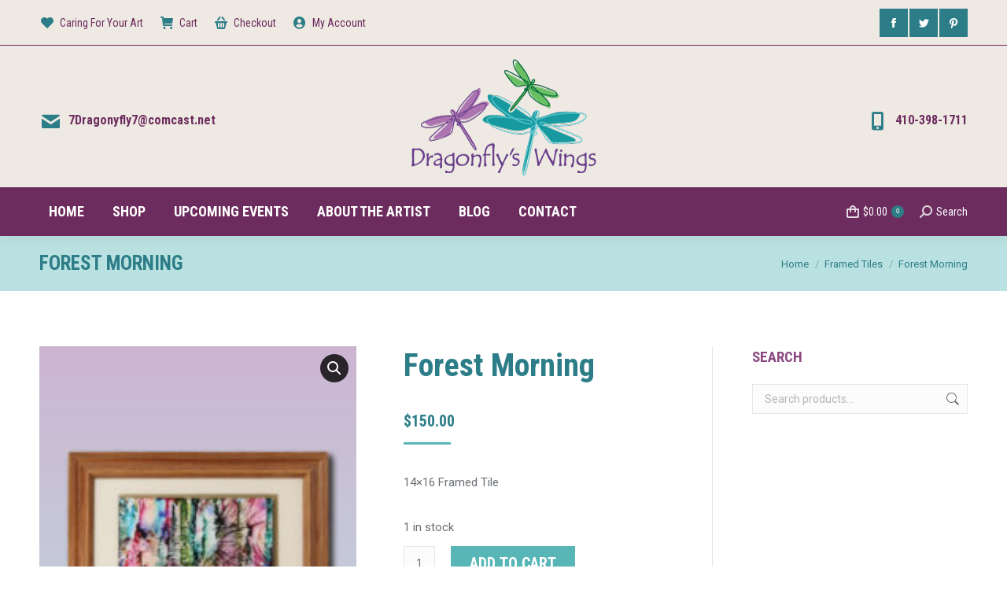

--- FILE ---
content_type: text/html; charset=UTF-8
request_url: https://dragonflyswings.com/product/forest-morning/
body_size: 26959
content:
<!DOCTYPE html>
<!--[if !(IE 6) | !(IE 7) | !(IE 8)  ]><!-->
<html dir="ltr" lang="en"
	prefix="og: https://ogp.me/ns#"  class="no-js">
<!--<![endif]-->
<head>
	<meta charset="UTF-8" />
		<meta name="viewport" content="width=device-width, initial-scale=1, maximum-scale=1, user-scalable=0">
		<meta name="theme-color" content="#58b6b7"/>	<link rel="profile" href="https://gmpg.org/xfn/11" />
	<title>Forest Morning - Dragonflys Wings</title>

		<!-- All in One SEO 4.3.4.1 - aioseo.com -->
		<meta name="description" content="14x16 Framed Tile" />
		<meta name="robots" content="max-image-preview:large" />
		<link rel="canonical" href="https://dragonflyswings.com/product/forest-morning/" />
		<meta name="generator" content="All in One SEO (AIOSEO) 4.3.4.1 " />
		<meta property="og:locale" content="en_US" />
		<meta property="og:site_name" content="Dragonflys Wings - Delaware Alcohol Ink Artist" />
		<meta property="og:type" content="article" />
		<meta property="og:title" content="Forest Morning - Dragonflys Wings" />
		<meta property="og:description" content="14x16 Framed Tile" />
		<meta property="og:url" content="https://dragonflyswings.com/product/forest-morning/" />
		<meta property="article:published_time" content="2021-08-09T17:36:56+00:00" />
		<meta property="article:modified_time" content="2022-06-30T22:47:57+00:00" />
		<meta name="twitter:card" content="summary" />
		<meta name="twitter:title" content="Forest Morning - Dragonflys Wings" />
		<meta name="twitter:description" content="14x16 Framed Tile" />
		<script type="application/ld+json" class="aioseo-schema">
			{"@context":"https:\/\/schema.org","@graph":[{"@type":"BreadcrumbList","@id":"https:\/\/dragonflyswings.com\/product\/forest-morning\/#breadcrumblist","itemListElement":[{"@type":"ListItem","@id":"https:\/\/dragonflyswings.com\/#listItem","position":1,"item":{"@type":"WebPage","@id":"https:\/\/dragonflyswings.com\/","name":"Home","description":"RECENTLY ADDED ART PIECES CERAMIC TILES FRAMED PIECES GLASS ON GLASS Receive updates about Lynne's new art!SIGN-UP HEREUPCOMING EVENTS No event found! WELCOME Welcome to Dragonfly\u2019s Wings \u2013 a place where you can find brilliantly colored designs created with alcohol-ink and delight. Please take your time scrolling through my designs and enjoy the color, the","url":"https:\/\/dragonflyswings.com\/"},"nextItem":"https:\/\/dragonflyswings.com\/product\/forest-morning\/#listItem"},{"@type":"ListItem","@id":"https:\/\/dragonflyswings.com\/product\/forest-morning\/#listItem","position":2,"item":{"@type":"WebPage","@id":"https:\/\/dragonflyswings.com\/product\/forest-morning\/","name":"Forest Morning","description":"14x16 Framed Tile","url":"https:\/\/dragonflyswings.com\/product\/forest-morning\/"},"previousItem":"https:\/\/dragonflyswings.com\/#listItem"}]},{"@type":"ItemPage","@id":"https:\/\/dragonflyswings.com\/product\/forest-morning\/#itempage","url":"https:\/\/dragonflyswings.com\/product\/forest-morning\/","name":"Forest Morning - Dragonflys Wings","description":"14x16 Framed Tile","inLanguage":"en","isPartOf":{"@id":"https:\/\/dragonflyswings.com\/#website"},"breadcrumb":{"@id":"https:\/\/dragonflyswings.com\/product\/forest-morning\/#breadcrumblist"},"author":{"@id":"https:\/\/dragonflyswings.com\/author\/lynne\/#author"},"creator":{"@id":"https:\/\/dragonflyswings.com\/author\/lynne\/#author"},"image":{"@type":"ImageObject","url":"https:\/\/dragonflyswings.com\/wp-content\/uploads\/2021\/08\/ForestMorning.jpg","@id":"https:\/\/dragonflyswings.com\/#mainImage","width":560,"height":756,"caption":"Forest Morning- Dragonfly's Wings - Delaware Artist Lynne Robinson"},"primaryImageOfPage":{"@id":"https:\/\/dragonflyswings.com\/product\/forest-morning\/#mainImage"},"datePublished":"2021-08-09T17:36:56-04:00","dateModified":"2022-06-30T22:47:57-04:00"},{"@type":"Organization","@id":"https:\/\/dragonflyswings.com\/#organization","name":"Dragonflys Wings","url":"https:\/\/dragonflyswings.com\/","logo":{"@type":"ImageObject","url":"https:\/\/dragonflyswings.com\/wp-content\/uploads\/2021\/08\/dragonfly_favicon120.png","@id":"https:\/\/dragonflyswings.com\/#organizationLogo","width":120,"height":120},"image":{"@id":"https:\/\/dragonflyswings.com\/#organizationLogo"}},{"@type":"Person","@id":"https:\/\/dragonflyswings.com\/author\/lynne\/#author","url":"https:\/\/dragonflyswings.com\/author\/lynne\/","name":"Lynne Robinson","image":{"@type":"ImageObject","@id":"https:\/\/dragonflyswings.com\/product\/forest-morning\/#authorImage","url":"https:\/\/secure.gravatar.com\/avatar\/de899899f73af597eef146815fb1da09?s=96&d=mm&r=g","width":96,"height":96,"caption":"Lynne Robinson"}},{"@type":"WebSite","@id":"https:\/\/dragonflyswings.com\/#website","url":"https:\/\/dragonflyswings.com\/","name":"Dragonflys Wings","description":"Delaware Alcohol Ink Artist","inLanguage":"en","publisher":{"@id":"https:\/\/dragonflyswings.com\/#organization"}}]}
		</script>
		<!-- All in One SEO -->

<link rel='dns-prefetch' href='//fonts.googleapis.com' />
<link rel="alternate" type="application/rss+xml" title="Dragonflys Wings &raquo; Feed" href="https://dragonflyswings.com/feed/" />
<link rel="alternate" type="application/rss+xml" title="Dragonflys Wings &raquo; Comments Feed" href="https://dragonflyswings.com/comments/feed/" />
<script type="text/javascript">
window._wpemojiSettings = {"baseUrl":"https:\/\/s.w.org\/images\/core\/emoji\/14.0.0\/72x72\/","ext":".png","svgUrl":"https:\/\/s.w.org\/images\/core\/emoji\/14.0.0\/svg\/","svgExt":".svg","source":{"concatemoji":"https:\/\/dragonflyswings.com\/wp-includes\/js\/wp-emoji-release.min.js?ver=6.2"}};
/*! This file is auto-generated */
!function(e,a,t){var n,r,o,i=a.createElement("canvas"),p=i.getContext&&i.getContext("2d");function s(e,t){p.clearRect(0,0,i.width,i.height),p.fillText(e,0,0);e=i.toDataURL();return p.clearRect(0,0,i.width,i.height),p.fillText(t,0,0),e===i.toDataURL()}function c(e){var t=a.createElement("script");t.src=e,t.defer=t.type="text/javascript",a.getElementsByTagName("head")[0].appendChild(t)}for(o=Array("flag","emoji"),t.supports={everything:!0,everythingExceptFlag:!0},r=0;r<o.length;r++)t.supports[o[r]]=function(e){if(p&&p.fillText)switch(p.textBaseline="top",p.font="600 32px Arial",e){case"flag":return s("\ud83c\udff3\ufe0f\u200d\u26a7\ufe0f","\ud83c\udff3\ufe0f\u200b\u26a7\ufe0f")?!1:!s("\ud83c\uddfa\ud83c\uddf3","\ud83c\uddfa\u200b\ud83c\uddf3")&&!s("\ud83c\udff4\udb40\udc67\udb40\udc62\udb40\udc65\udb40\udc6e\udb40\udc67\udb40\udc7f","\ud83c\udff4\u200b\udb40\udc67\u200b\udb40\udc62\u200b\udb40\udc65\u200b\udb40\udc6e\u200b\udb40\udc67\u200b\udb40\udc7f");case"emoji":return!s("\ud83e\udef1\ud83c\udffb\u200d\ud83e\udef2\ud83c\udfff","\ud83e\udef1\ud83c\udffb\u200b\ud83e\udef2\ud83c\udfff")}return!1}(o[r]),t.supports.everything=t.supports.everything&&t.supports[o[r]],"flag"!==o[r]&&(t.supports.everythingExceptFlag=t.supports.everythingExceptFlag&&t.supports[o[r]]);t.supports.everythingExceptFlag=t.supports.everythingExceptFlag&&!t.supports.flag,t.DOMReady=!1,t.readyCallback=function(){t.DOMReady=!0},t.supports.everything||(n=function(){t.readyCallback()},a.addEventListener?(a.addEventListener("DOMContentLoaded",n,!1),e.addEventListener("load",n,!1)):(e.attachEvent("onload",n),a.attachEvent("onreadystatechange",function(){"complete"===a.readyState&&t.readyCallback()})),(e=t.source||{}).concatemoji?c(e.concatemoji):e.wpemoji&&e.twemoji&&(c(e.twemoji),c(e.wpemoji)))}(window,document,window._wpemojiSettings);
</script>
<style type="text/css">
img.wp-smiley,
img.emoji {
	display: inline !important;
	border: none !important;
	box-shadow: none !important;
	height: 1em !important;
	width: 1em !important;
	margin: 0 0.07em !important;
	vertical-align: -0.1em !important;
	background: none !important;
	padding: 0 !important;
}
</style>
	<link rel='stylesheet' id='mec-select2-style-css' href='https://dragonflyswings.com/wp-content/plugins/modern-events-calendar-lite/assets/packages/select2/select2.min.css?ver=6.5.4' type='text/css' media='all' />
<link rel='stylesheet' id='mec-font-icons-css' href='https://dragonflyswings.com/wp-content/plugins/modern-events-calendar-lite/assets/css/iconfonts.css?ver=6.2' type='text/css' media='all' />
<link rel='stylesheet' id='mec-frontend-style-css' href='https://dragonflyswings.com/wp-content/plugins/modern-events-calendar-lite/assets/css/frontend.min.css?ver=6.5.4' type='text/css' media='all' />
<link rel='stylesheet' id='mec-tooltip-style-css' href='https://dragonflyswings.com/wp-content/plugins/modern-events-calendar-lite/assets/packages/tooltip/tooltip.css?ver=6.2' type='text/css' media='all' />
<link rel='stylesheet' id='mec-tooltip-shadow-style-css' href='https://dragonflyswings.com/wp-content/plugins/modern-events-calendar-lite/assets/packages/tooltip/tooltipster-sideTip-shadow.min.css?ver=6.2' type='text/css' media='all' />
<link rel='stylesheet' id='featherlight-css' href='https://dragonflyswings.com/wp-content/plugins/modern-events-calendar-lite/assets/packages/featherlight/featherlight.css?ver=6.2' type='text/css' media='all' />
<link rel='stylesheet' id='mec-lity-style-css' href='https://dragonflyswings.com/wp-content/plugins/modern-events-calendar-lite/assets/packages/lity/lity.min.css?ver=6.2' type='text/css' media='all' />
<link rel='stylesheet' id='mec-general-calendar-style-css' href='https://dragonflyswings.com/wp-content/plugins/modern-events-calendar-lite/assets/css/mec-general-calendar.css?ver=6.2' type='text/css' media='all' />
<link rel='stylesheet' id='wp-block-library-css' href='https://dragonflyswings.com/wp-includes/css/dist/block-library/style.min.css?ver=6.2' type='text/css' media='all' />
<style id='wp-block-library-theme-inline-css' type='text/css'>
.wp-block-audio figcaption{color:#555;font-size:13px;text-align:center}.is-dark-theme .wp-block-audio figcaption{color:hsla(0,0%,100%,.65)}.wp-block-audio{margin:0 0 1em}.wp-block-code{border:1px solid #ccc;border-radius:4px;font-family:Menlo,Consolas,monaco,monospace;padding:.8em 1em}.wp-block-embed figcaption{color:#555;font-size:13px;text-align:center}.is-dark-theme .wp-block-embed figcaption{color:hsla(0,0%,100%,.65)}.wp-block-embed{margin:0 0 1em}.blocks-gallery-caption{color:#555;font-size:13px;text-align:center}.is-dark-theme .blocks-gallery-caption{color:hsla(0,0%,100%,.65)}.wp-block-image figcaption{color:#555;font-size:13px;text-align:center}.is-dark-theme .wp-block-image figcaption{color:hsla(0,0%,100%,.65)}.wp-block-image{margin:0 0 1em}.wp-block-pullquote{border-bottom:4px solid;border-top:4px solid;color:currentColor;margin-bottom:1.75em}.wp-block-pullquote cite,.wp-block-pullquote footer,.wp-block-pullquote__citation{color:currentColor;font-size:.8125em;font-style:normal;text-transform:uppercase}.wp-block-quote{border-left:.25em solid;margin:0 0 1.75em;padding-left:1em}.wp-block-quote cite,.wp-block-quote footer{color:currentColor;font-size:.8125em;font-style:normal;position:relative}.wp-block-quote.has-text-align-right{border-left:none;border-right:.25em solid;padding-left:0;padding-right:1em}.wp-block-quote.has-text-align-center{border:none;padding-left:0}.wp-block-quote.is-large,.wp-block-quote.is-style-large,.wp-block-quote.is-style-plain{border:none}.wp-block-search .wp-block-search__label{font-weight:700}.wp-block-search__button{border:1px solid #ccc;padding:.375em .625em}:where(.wp-block-group.has-background){padding:1.25em 2.375em}.wp-block-separator.has-css-opacity{opacity:.4}.wp-block-separator{border:none;border-bottom:2px solid;margin-left:auto;margin-right:auto}.wp-block-separator.has-alpha-channel-opacity{opacity:1}.wp-block-separator:not(.is-style-wide):not(.is-style-dots){width:100px}.wp-block-separator.has-background:not(.is-style-dots){border-bottom:none;height:1px}.wp-block-separator.has-background:not(.is-style-wide):not(.is-style-dots){height:2px}.wp-block-table{margin:0 0 1em}.wp-block-table td,.wp-block-table th{word-break:normal}.wp-block-table figcaption{color:#555;font-size:13px;text-align:center}.is-dark-theme .wp-block-table figcaption{color:hsla(0,0%,100%,.65)}.wp-block-video figcaption{color:#555;font-size:13px;text-align:center}.is-dark-theme .wp-block-video figcaption{color:hsla(0,0%,100%,.65)}.wp-block-video{margin:0 0 1em}.wp-block-template-part.has-background{margin-bottom:0;margin-top:0;padding:1.25em 2.375em}
</style>
<link rel='stylesheet' id='wc-blocks-vendors-style-css' href='https://dragonflyswings.com/wp-content/plugins/woocommerce/packages/woocommerce-blocks/build/wc-blocks-vendors-style.css?ver=9.6.6' type='text/css' media='all' />
<link rel='stylesheet' id='wc-blocks-style-css' href='https://dragonflyswings.com/wp-content/plugins/woocommerce/packages/woocommerce-blocks/build/wc-blocks-style.css?ver=9.6.6' type='text/css' media='all' />
<link rel='stylesheet' id='classic-theme-styles-css' href='https://dragonflyswings.com/wp-includes/css/classic-themes.min.css?ver=6.2' type='text/css' media='all' />
<style id='global-styles-inline-css' type='text/css'>
body{--wp--preset--color--black: #000000;--wp--preset--color--cyan-bluish-gray: #abb8c3;--wp--preset--color--white: #FFF;--wp--preset--color--pale-pink: #f78da7;--wp--preset--color--vivid-red: #cf2e2e;--wp--preset--color--luminous-vivid-orange: #ff6900;--wp--preset--color--luminous-vivid-amber: #fcb900;--wp--preset--color--light-green-cyan: #7bdcb5;--wp--preset--color--vivid-green-cyan: #00d084;--wp--preset--color--pale-cyan-blue: #8ed1fc;--wp--preset--color--vivid-cyan-blue: #0693e3;--wp--preset--color--vivid-purple: #9b51e0;--wp--preset--color--accent: #58b6b7;--wp--preset--color--dark-gray: #111;--wp--preset--color--light-gray: #767676;--wp--preset--gradient--vivid-cyan-blue-to-vivid-purple: linear-gradient(135deg,rgba(6,147,227,1) 0%,rgb(155,81,224) 100%);--wp--preset--gradient--light-green-cyan-to-vivid-green-cyan: linear-gradient(135deg,rgb(122,220,180) 0%,rgb(0,208,130) 100%);--wp--preset--gradient--luminous-vivid-amber-to-luminous-vivid-orange: linear-gradient(135deg,rgba(252,185,0,1) 0%,rgba(255,105,0,1) 100%);--wp--preset--gradient--luminous-vivid-orange-to-vivid-red: linear-gradient(135deg,rgba(255,105,0,1) 0%,rgb(207,46,46) 100%);--wp--preset--gradient--very-light-gray-to-cyan-bluish-gray: linear-gradient(135deg,rgb(238,238,238) 0%,rgb(169,184,195) 100%);--wp--preset--gradient--cool-to-warm-spectrum: linear-gradient(135deg,rgb(74,234,220) 0%,rgb(151,120,209) 20%,rgb(207,42,186) 40%,rgb(238,44,130) 60%,rgb(251,105,98) 80%,rgb(254,248,76) 100%);--wp--preset--gradient--blush-light-purple: linear-gradient(135deg,rgb(255,206,236) 0%,rgb(152,150,240) 100%);--wp--preset--gradient--blush-bordeaux: linear-gradient(135deg,rgb(254,205,165) 0%,rgb(254,45,45) 50%,rgb(107,0,62) 100%);--wp--preset--gradient--luminous-dusk: linear-gradient(135deg,rgb(255,203,112) 0%,rgb(199,81,192) 50%,rgb(65,88,208) 100%);--wp--preset--gradient--pale-ocean: linear-gradient(135deg,rgb(255,245,203) 0%,rgb(182,227,212) 50%,rgb(51,167,181) 100%);--wp--preset--gradient--electric-grass: linear-gradient(135deg,rgb(202,248,128) 0%,rgb(113,206,126) 100%);--wp--preset--gradient--midnight: linear-gradient(135deg,rgb(2,3,129) 0%,rgb(40,116,252) 100%);--wp--preset--duotone--dark-grayscale: url('#wp-duotone-dark-grayscale');--wp--preset--duotone--grayscale: url('#wp-duotone-grayscale');--wp--preset--duotone--purple-yellow: url('#wp-duotone-purple-yellow');--wp--preset--duotone--blue-red: url('#wp-duotone-blue-red');--wp--preset--duotone--midnight: url('#wp-duotone-midnight');--wp--preset--duotone--magenta-yellow: url('#wp-duotone-magenta-yellow');--wp--preset--duotone--purple-green: url('#wp-duotone-purple-green');--wp--preset--duotone--blue-orange: url('#wp-duotone-blue-orange');--wp--preset--font-size--small: 13px;--wp--preset--font-size--medium: 20px;--wp--preset--font-size--large: 36px;--wp--preset--font-size--x-large: 42px;--wp--preset--spacing--20: 0.44rem;--wp--preset--spacing--30: 0.67rem;--wp--preset--spacing--40: 1rem;--wp--preset--spacing--50: 1.5rem;--wp--preset--spacing--60: 2.25rem;--wp--preset--spacing--70: 3.38rem;--wp--preset--spacing--80: 5.06rem;--wp--preset--shadow--natural: 6px 6px 9px rgba(0, 0, 0, 0.2);--wp--preset--shadow--deep: 12px 12px 50px rgba(0, 0, 0, 0.4);--wp--preset--shadow--sharp: 6px 6px 0px rgba(0, 0, 0, 0.2);--wp--preset--shadow--outlined: 6px 6px 0px -3px rgba(255, 255, 255, 1), 6px 6px rgba(0, 0, 0, 1);--wp--preset--shadow--crisp: 6px 6px 0px rgba(0, 0, 0, 1);}:where(.is-layout-flex){gap: 0.5em;}body .is-layout-flow > .alignleft{float: left;margin-inline-start: 0;margin-inline-end: 2em;}body .is-layout-flow > .alignright{float: right;margin-inline-start: 2em;margin-inline-end: 0;}body .is-layout-flow > .aligncenter{margin-left: auto !important;margin-right: auto !important;}body .is-layout-constrained > .alignleft{float: left;margin-inline-start: 0;margin-inline-end: 2em;}body .is-layout-constrained > .alignright{float: right;margin-inline-start: 2em;margin-inline-end: 0;}body .is-layout-constrained > .aligncenter{margin-left: auto !important;margin-right: auto !important;}body .is-layout-constrained > :where(:not(.alignleft):not(.alignright):not(.alignfull)){max-width: var(--wp--style--global--content-size);margin-left: auto !important;margin-right: auto !important;}body .is-layout-constrained > .alignwide{max-width: var(--wp--style--global--wide-size);}body .is-layout-flex{display: flex;}body .is-layout-flex{flex-wrap: wrap;align-items: center;}body .is-layout-flex > *{margin: 0;}:where(.wp-block-columns.is-layout-flex){gap: 2em;}.has-black-color{color: var(--wp--preset--color--black) !important;}.has-cyan-bluish-gray-color{color: var(--wp--preset--color--cyan-bluish-gray) !important;}.has-white-color{color: var(--wp--preset--color--white) !important;}.has-pale-pink-color{color: var(--wp--preset--color--pale-pink) !important;}.has-vivid-red-color{color: var(--wp--preset--color--vivid-red) !important;}.has-luminous-vivid-orange-color{color: var(--wp--preset--color--luminous-vivid-orange) !important;}.has-luminous-vivid-amber-color{color: var(--wp--preset--color--luminous-vivid-amber) !important;}.has-light-green-cyan-color{color: var(--wp--preset--color--light-green-cyan) !important;}.has-vivid-green-cyan-color{color: var(--wp--preset--color--vivid-green-cyan) !important;}.has-pale-cyan-blue-color{color: var(--wp--preset--color--pale-cyan-blue) !important;}.has-vivid-cyan-blue-color{color: var(--wp--preset--color--vivid-cyan-blue) !important;}.has-vivid-purple-color{color: var(--wp--preset--color--vivid-purple) !important;}.has-black-background-color{background-color: var(--wp--preset--color--black) !important;}.has-cyan-bluish-gray-background-color{background-color: var(--wp--preset--color--cyan-bluish-gray) !important;}.has-white-background-color{background-color: var(--wp--preset--color--white) !important;}.has-pale-pink-background-color{background-color: var(--wp--preset--color--pale-pink) !important;}.has-vivid-red-background-color{background-color: var(--wp--preset--color--vivid-red) !important;}.has-luminous-vivid-orange-background-color{background-color: var(--wp--preset--color--luminous-vivid-orange) !important;}.has-luminous-vivid-amber-background-color{background-color: var(--wp--preset--color--luminous-vivid-amber) !important;}.has-light-green-cyan-background-color{background-color: var(--wp--preset--color--light-green-cyan) !important;}.has-vivid-green-cyan-background-color{background-color: var(--wp--preset--color--vivid-green-cyan) !important;}.has-pale-cyan-blue-background-color{background-color: var(--wp--preset--color--pale-cyan-blue) !important;}.has-vivid-cyan-blue-background-color{background-color: var(--wp--preset--color--vivid-cyan-blue) !important;}.has-vivid-purple-background-color{background-color: var(--wp--preset--color--vivid-purple) !important;}.has-black-border-color{border-color: var(--wp--preset--color--black) !important;}.has-cyan-bluish-gray-border-color{border-color: var(--wp--preset--color--cyan-bluish-gray) !important;}.has-white-border-color{border-color: var(--wp--preset--color--white) !important;}.has-pale-pink-border-color{border-color: var(--wp--preset--color--pale-pink) !important;}.has-vivid-red-border-color{border-color: var(--wp--preset--color--vivid-red) !important;}.has-luminous-vivid-orange-border-color{border-color: var(--wp--preset--color--luminous-vivid-orange) !important;}.has-luminous-vivid-amber-border-color{border-color: var(--wp--preset--color--luminous-vivid-amber) !important;}.has-light-green-cyan-border-color{border-color: var(--wp--preset--color--light-green-cyan) !important;}.has-vivid-green-cyan-border-color{border-color: var(--wp--preset--color--vivid-green-cyan) !important;}.has-pale-cyan-blue-border-color{border-color: var(--wp--preset--color--pale-cyan-blue) !important;}.has-vivid-cyan-blue-border-color{border-color: var(--wp--preset--color--vivid-cyan-blue) !important;}.has-vivid-purple-border-color{border-color: var(--wp--preset--color--vivid-purple) !important;}.has-vivid-cyan-blue-to-vivid-purple-gradient-background{background: var(--wp--preset--gradient--vivid-cyan-blue-to-vivid-purple) !important;}.has-light-green-cyan-to-vivid-green-cyan-gradient-background{background: var(--wp--preset--gradient--light-green-cyan-to-vivid-green-cyan) !important;}.has-luminous-vivid-amber-to-luminous-vivid-orange-gradient-background{background: var(--wp--preset--gradient--luminous-vivid-amber-to-luminous-vivid-orange) !important;}.has-luminous-vivid-orange-to-vivid-red-gradient-background{background: var(--wp--preset--gradient--luminous-vivid-orange-to-vivid-red) !important;}.has-very-light-gray-to-cyan-bluish-gray-gradient-background{background: var(--wp--preset--gradient--very-light-gray-to-cyan-bluish-gray) !important;}.has-cool-to-warm-spectrum-gradient-background{background: var(--wp--preset--gradient--cool-to-warm-spectrum) !important;}.has-blush-light-purple-gradient-background{background: var(--wp--preset--gradient--blush-light-purple) !important;}.has-blush-bordeaux-gradient-background{background: var(--wp--preset--gradient--blush-bordeaux) !important;}.has-luminous-dusk-gradient-background{background: var(--wp--preset--gradient--luminous-dusk) !important;}.has-pale-ocean-gradient-background{background: var(--wp--preset--gradient--pale-ocean) !important;}.has-electric-grass-gradient-background{background: var(--wp--preset--gradient--electric-grass) !important;}.has-midnight-gradient-background{background: var(--wp--preset--gradient--midnight) !important;}.has-small-font-size{font-size: var(--wp--preset--font-size--small) !important;}.has-medium-font-size{font-size: var(--wp--preset--font-size--medium) !important;}.has-large-font-size{font-size: var(--wp--preset--font-size--large) !important;}.has-x-large-font-size{font-size: var(--wp--preset--font-size--x-large) !important;}
.wp-block-navigation a:where(:not(.wp-element-button)){color: inherit;}
:where(.wp-block-columns.is-layout-flex){gap: 2em;}
.wp-block-pullquote{font-size: 1.5em;line-height: 1.6;}
</style>
<link rel='stylesheet' id='contact-form-7-css' href='https://dragonflyswings.com/wp-content/plugins/contact-form-7/includes/css/styles.css?ver=5.7.5.1' type='text/css' media='all' />
<link rel='stylesheet' id='photoswipe-css' href='https://dragonflyswings.com/wp-content/plugins/woocommerce/assets/css/photoswipe/photoswipe.min.css?ver=7.5.1' type='text/css' media='all' />
<link rel='stylesheet' id='photoswipe-default-skin-css' href='https://dragonflyswings.com/wp-content/plugins/woocommerce/assets/css/photoswipe/default-skin/default-skin.min.css?ver=7.5.1' type='text/css' media='all' />
<style id='woocommerce-inline-inline-css' type='text/css'>
.woocommerce form .form-row .required { visibility: visible; }
</style>
<link rel='stylesheet' id='the7-font-css' href='https://dragonflyswings.com/wp-content/themes/dt-the7/fonts/icomoon-the7-font/icomoon-the7-font.min.css?ver=11.6.1' type='text/css' media='all' />
<link rel='stylesheet' id='the7-awesome-fonts-css' href='https://dragonflyswings.com/wp-content/themes/dt-the7/fonts/FontAwesome/css/all.min.css?ver=11.6.1' type='text/css' media='all' />
<link rel='stylesheet' id='the7-awesome-fonts-back-css' href='https://dragonflyswings.com/wp-content/themes/dt-the7/fonts/FontAwesome/back-compat.min.css?ver=11.6.1' type='text/css' media='all' />
<link rel='stylesheet' id='the7-icomoon-font-awesome-14x14-css' href='https://dragonflyswings.com/wp-content/uploads/smile_fonts/icomoon-font-awesome-14x14/icomoon-font-awesome-14x14.css?ver=6.2' type='text/css' media='all' />
<link rel='stylesheet' id='dt-web-fonts-css' href='https://fonts.googleapis.com/css?family=Roboto+Condensed:400,600,700%7CRoboto:400,500,600,700' type='text/css' media='all' />
<link rel='stylesheet' id='dt-main-css' href='https://dragonflyswings.com/wp-content/themes/dt-the7/css/main.min.css?ver=11.6.1' type='text/css' media='all' />
<style id='dt-main-inline-css' type='text/css'>
body #load {
  display: block;
  height: 100%;
  overflow: hidden;
  position: fixed;
  width: 100%;
  z-index: 9901;
  opacity: 1;
  visibility: visible;
  transition: all .35s ease-out;
}
.load-wrap {
  width: 100%;
  height: 100%;
  background-position: center center;
  background-repeat: no-repeat;
  text-align: center;
  display: -ms-flexbox;
  display: -ms-flex;
  display: flex;
  -ms-align-items: center;
  -ms-flex-align: center;
  align-items: center;
  -ms-flex-flow: column wrap;
  flex-flow: column wrap;
  -ms-flex-pack: center;
  -ms-justify-content: center;
  justify-content: center;
}
.load-wrap > svg {
  position: absolute;
  top: 50%;
  left: 50%;
  transform: translate(-50%,-50%);
}
#load {
  background: var(--the7-elementor-beautiful-loading-bg,#2c7d87);
  --the7-beautiful-spinner-color2: var(--the7-beautiful-spinner-color,#58b6b7);
}

</style>
<link rel='stylesheet' id='the7-custom-scrollbar-css' href='https://dragonflyswings.com/wp-content/themes/dt-the7/lib/custom-scrollbar/custom-scrollbar.min.css?ver=11.6.1' type='text/css' media='all' />
<link rel='stylesheet' id='the7-wpbakery-css' href='https://dragonflyswings.com/wp-content/themes/dt-the7/css/wpbakery.min.css?ver=11.6.1' type='text/css' media='all' />
<link rel='stylesheet' id='the7-core-css' href='https://dragonflyswings.com/wp-content/plugins/dt-the7-core/assets/css/post-type.min.css?ver=2.7.4' type='text/css' media='all' />
<link rel='stylesheet' id='the7-css-vars-css' href='https://dragonflyswings.com/wp-content/uploads/the7-css/css-vars.css?ver=ef2c1732b0ee' type='text/css' media='all' />
<link rel='stylesheet' id='dt-custom-css' href='https://dragonflyswings.com/wp-content/uploads/the7-css/custom.css?ver=ef2c1732b0ee' type='text/css' media='all' />
<link rel='stylesheet' id='wc-dt-custom-css' href='https://dragonflyswings.com/wp-content/uploads/the7-css/compatibility/wc-dt-custom.css?ver=ef2c1732b0ee' type='text/css' media='all' />
<link rel='stylesheet' id='dt-media-css' href='https://dragonflyswings.com/wp-content/uploads/the7-css/media.css?ver=ef2c1732b0ee' type='text/css' media='all' />
<link rel='stylesheet' id='the7-mega-menu-css' href='https://dragonflyswings.com/wp-content/uploads/the7-css/mega-menu.css?ver=ef2c1732b0ee' type='text/css' media='all' />
<link rel='stylesheet' id='the7-elements-css' href='https://dragonflyswings.com/wp-content/uploads/the7-css/post-type-dynamic.css?ver=ef2c1732b0ee' type='text/css' media='all' />
<link rel='stylesheet' id='style-css' href='https://dragonflyswings.com/wp-content/themes/dt-the7/style.css?ver=11.6.1' type='text/css' media='all' />
<link rel='stylesheet' id='js_composer_front-css' href='//dragonflyswings.com/wp-content/uploads/js_composer/js_composer_front_custom.css?ver=6.10.0' type='text/css' media='all' />
<link rel='stylesheet' id='ultimate-vc-addons-background-style-css' href='https://dragonflyswings.com/wp-content/plugins/Ultimate_VC_Addons/assets/min-css/background-style.min.css?ver=3.19.13' type='text/css' media='all' />
<script type='text/javascript' src='https://dragonflyswings.com/wp-includes/js/jquery/jquery.min.js?ver=3.6.3' id='jquery-core-js'></script>
<script type='text/javascript' src='https://dragonflyswings.com/wp-includes/js/jquery/jquery-migrate.min.js?ver=3.4.0' id='jquery-migrate-js'></script>
<script type='text/javascript' src='https://dragonflyswings.com/wp-content/plugins/modern-events-calendar-lite/assets/js/mec-general-calendar.js?ver=6.5.4' id='mec-general-calendar-script-js'></script>
<script type='text/javascript' id='mec-frontend-script-js-extra'>
/* <![CDATA[ */
var mecdata = {"day":"day","days":"days","hour":"hour","hours":"hours","minute":"minute","minutes":"minutes","second":"second","seconds":"seconds","elementor_edit_mode":"no","recapcha_key":"","ajax_url":"https:\/\/dragonflyswings.com\/wp-admin\/admin-ajax.php","fes_nonce":"e47fc473a4","current_year":"2023","current_month":"04","datepicker_format":"mm\/dd\/yy&m\/d\/Y"};
/* ]]> */
</script>
<script type='text/javascript' src='https://dragonflyswings.com/wp-content/plugins/modern-events-calendar-lite/assets/js/frontend.js?ver=6.5.4' id='mec-frontend-script-js'></script>
<script type='text/javascript' src='https://dragonflyswings.com/wp-content/plugins/modern-events-calendar-lite/assets/js/events.js?ver=6.5.4' id='mec-events-script-js'></script>
<script type='text/javascript' src='https://dragonflyswings.com/wp-content/plugins/woocommerce/assets/js/jquery-blockui/jquery.blockUI.min.js?ver=2.7.0-wc.7.5.1' id='jquery-blockui-js'></script>
<script type='text/javascript' id='wc-add-to-cart-js-extra'>
/* <![CDATA[ */
var wc_add_to_cart_params = {"ajax_url":"\/wp-admin\/admin-ajax.php","wc_ajax_url":"\/?wc-ajax=%%endpoint%%","i18n_view_cart":"View cart","cart_url":"https:\/\/dragonflyswings.com\/shop\/cart-2\/","is_cart":"","cart_redirect_after_add":"no"};
/* ]]> */
</script>
<script type='text/javascript' src='https://dragonflyswings.com/wp-content/plugins/woocommerce/assets/js/frontend/add-to-cart.min.js?ver=7.5.1' id='wc-add-to-cart-js'></script>
<script type='text/javascript' src='https://dragonflyswings.com/wp-content/plugins/js_composer/assets/js/vendors/woocommerce-add-to-cart.js?ver=6.10.0' id='vc_woocommerce-add-to-cart-js-js'></script>
<script type='text/javascript' id='dt-above-fold-js-extra'>
/* <![CDATA[ */
var dtLocal = {"themeUrl":"https:\/\/dragonflyswings.com\/wp-content\/themes\/dt-the7","passText":"To view this protected post, enter the password below:","moreButtonText":{"loading":"Loading...","loadMore":"Load more"},"postID":"3983","ajaxurl":"https:\/\/dragonflyswings.com\/wp-admin\/admin-ajax.php","REST":{"baseUrl":"https:\/\/dragonflyswings.com\/wp-json\/the7\/v1","endpoints":{"sendMail":"\/send-mail"}},"contactMessages":{"required":"One or more fields have an error. Please check and try again.","terms":"Please accept the privacy policy.","fillTheCaptchaError":"Please, fill the captcha."},"captchaSiteKey":"","ajaxNonce":"d727fb5cfd","pageData":"","themeSettings":{"smoothScroll":"off","lazyLoading":false,"desktopHeader":{"height":190},"ToggleCaptionEnabled":"disabled","ToggleCaption":"Navigation","floatingHeader":{"showAfter":240,"showMenu":true,"height":60,"logo":{"showLogo":true,"html":"<img class=\" preload-me\" src=\"https:\/\/dragonflyswings.com\/wp-content\/uploads\/2022\/04\/DragonflysWings_Logo150.png\" srcset=\"https:\/\/dragonflyswings.com\/wp-content\/uploads\/2022\/04\/DragonflysWings_Logo150.png 238w, https:\/\/dragonflyswings.com\/wp-content\/uploads\/2022\/04\/DragonflysWings_Logo326.png 518w\" width=\"238\" height=\"150\"   sizes=\"238px\" alt=\"Dragonflys Wings\" \/>","url":"https:\/\/dragonflyswings.com\/"}},"topLine":{"floatingTopLine":{"logo":{"showLogo":false,"html":""}}},"mobileHeader":{"firstSwitchPoint":1200,"secondSwitchPoint":778,"firstSwitchPointHeight":60,"secondSwitchPointHeight":60,"mobileToggleCaptionEnabled":"disabled","mobileToggleCaption":"Menu"},"stickyMobileHeaderFirstSwitch":{"logo":{"html":"<img class=\" preload-me\" src=\"https:\/\/dragonflyswings.com\/wp-content\/uploads\/2022\/04\/DragonflysWings_Logo150.png\" srcset=\"https:\/\/dragonflyswings.com\/wp-content\/uploads\/2022\/04\/DragonflysWings_Logo150.png 238w, https:\/\/dragonflyswings.com\/wp-content\/uploads\/2022\/04\/DragonflysWings_Logo326.png 518w\" width=\"238\" height=\"150\"   sizes=\"238px\" alt=\"Dragonflys Wings\" \/>"}},"stickyMobileHeaderSecondSwitch":{"logo":{"html":"<img class=\" preload-me\" src=\"https:\/\/dragonflyswings.com\/wp-content\/uploads\/2022\/04\/DragonflysWings_Logo150.png\" srcset=\"https:\/\/dragonflyswings.com\/wp-content\/uploads\/2022\/04\/DragonflysWings_Logo150.png 238w, https:\/\/dragonflyswings.com\/wp-content\/uploads\/2022\/04\/DragonflysWings_Logo326.png 518w\" width=\"238\" height=\"150\"   sizes=\"238px\" alt=\"Dragonflys Wings\" \/>"}},"sidebar":{"switchPoint":992},"boxedWidth":"1280px"},"VCMobileScreenWidth":"778","wcCartFragmentHash":"b17ebc32e652c3812fd2ba05bd368d2f"};
var dtShare = {"shareButtonText":{"facebook":"Share on Facebook","twitter":"Tweet","pinterest":"Pin it","linkedin":"Share on Linkedin","whatsapp":"Share on Whatsapp"},"overlayOpacity":"85"};
/* ]]> */
</script>
<script type='text/javascript' src='https://dragonflyswings.com/wp-content/themes/dt-the7/js/above-the-fold.min.js?ver=11.6.1' id='dt-above-fold-js'></script>
<script type='text/javascript' src='https://dragonflyswings.com/wp-content/themes/dt-the7/js/compatibility/woocommerce/woocommerce.min.js?ver=11.6.1' id='dt-woocommerce-js'></script>
<script type='text/javascript' src='https://dragonflyswings.com/wp-content/plugins/Ultimate_VC_Addons/assets/min-js/jquery-appear.min.js?ver=3.19.13' id='ultimate-vc-addons-appear-js'></script>
<script type='text/javascript' src='https://dragonflyswings.com/wp-content/plugins/Ultimate_VC_Addons/assets/min-js/ultimate_bg.min.js?ver=3.19.13' id='ultimate-vc-addons-row-bg-js'></script>
<script type='text/javascript' src='https://dragonflyswings.com/wp-content/plugins/Ultimate_VC_Addons/assets/min-js/custom.min.js?ver=3.19.13' id='ultimate-vc-addons-custom-js'></script>
<script type='text/javascript' src='https://dragonflyswings.com/wp-content/plugins/modern-events-calendar-lite/assets/js/flipcount.js?ver=6.2' id='mec-flipcount-script-js'></script>
<link rel="https://api.w.org/" href="https://dragonflyswings.com/wp-json/" /><link rel="alternate" type="application/json" href="https://dragonflyswings.com/wp-json/wp/v2/product/3983" /><link rel="EditURI" type="application/rsd+xml" title="RSD" href="https://dragonflyswings.com/xmlrpc.php?rsd" />
<link rel="wlwmanifest" type="application/wlwmanifest+xml" href="https://dragonflyswings.com/wp-includes/wlwmanifest.xml" />
<meta name="generator" content="WordPress 6.2" />
<meta name="generator" content="WooCommerce 7.5.1" />
<link rel='shortlink' href='https://dragonflyswings.com/?p=3983' />
<link rel="alternate" type="application/json+oembed" href="https://dragonflyswings.com/wp-json/oembed/1.0/embed?url=https%3A%2F%2Fdragonflyswings.com%2Fproduct%2Fforest-morning%2F" />
<link rel="alternate" type="text/xml+oembed" href="https://dragonflyswings.com/wp-json/oembed/1.0/embed?url=https%3A%2F%2Fdragonflyswings.com%2Fproduct%2Fforest-morning%2F&#038;format=xml" />
<meta property="og:site_name" content="Dragonflys Wings" />
<meta property="og:title" content="Forest Morning" />
<meta property="og:description" content="14x16 Framed Tile" />
<meta property="og:image" content="https://dragonflyswings.com/wp-content/uploads/2021/08/ForestMorning.jpg" />
<meta property="og:url" content="https://dragonflyswings.com/product/forest-morning/" />
<meta property="og:type" content="article" />
	<noscript><style>.woocommerce-product-gallery{ opacity: 1 !important; }</style></noscript>
	<meta name="generator" content="Powered by WPBakery Page Builder - drag and drop page builder for WordPress."/>
<meta name="generator" content="Powered by Slider Revolution 6.6.10 - responsive, Mobile-Friendly Slider Plugin for WordPress with comfortable drag and drop interface." />
<script type="text/javascript" id="the7-loader-script">
document.addEventListener("DOMContentLoaded", function(event) {
	var load = document.getElementById("load");
	if(!load.classList.contains('loader-removed')){
		var removeLoading = setTimeout(function() {
			load.className += " loader-removed";
		}, 300);
	}
});
</script>
		<link rel="icon" href="https://dragonflyswings.com/wp-content/uploads/2022/04/DragonflysWings_Favicon16.png" type="image/png" sizes="16x16"/><link rel="icon" href="https://dragonflyswings.com/wp-content/uploads/2022/04/DragonflysWings_Favicon32.png" type="image/png" sizes="32x32"/><link rel="apple-touch-icon" href="https://dragonflyswings.com/wp-content/uploads/2022/04/DragonflysWings_Favicon60.png"><link rel="apple-touch-icon" sizes="76x76" href="https://dragonflyswings.com/wp-content/uploads/2022/04/DragonflysWings_Favicon76.png"><link rel="apple-touch-icon" sizes="120x120" href="https://dragonflyswings.com/wp-content/uploads/2022/04/DragonflysWings_Favicon120.png"><link rel="apple-touch-icon" sizes="152x152" href="https://dragonflyswings.com/wp-content/uploads/2022/04/DragonflysWings_Favicon152.png"><script>function setREVStartSize(e){
			//window.requestAnimationFrame(function() {
				window.RSIW = window.RSIW===undefined ? window.innerWidth : window.RSIW;
				window.RSIH = window.RSIH===undefined ? window.innerHeight : window.RSIH;
				try {
					var pw = document.getElementById(e.c).parentNode.offsetWidth,
						newh;
					pw = pw===0 || isNaN(pw) || (e.l=="fullwidth" || e.layout=="fullwidth") ? window.RSIW : pw;
					e.tabw = e.tabw===undefined ? 0 : parseInt(e.tabw);
					e.thumbw = e.thumbw===undefined ? 0 : parseInt(e.thumbw);
					e.tabh = e.tabh===undefined ? 0 : parseInt(e.tabh);
					e.thumbh = e.thumbh===undefined ? 0 : parseInt(e.thumbh);
					e.tabhide = e.tabhide===undefined ? 0 : parseInt(e.tabhide);
					e.thumbhide = e.thumbhide===undefined ? 0 : parseInt(e.thumbhide);
					e.mh = e.mh===undefined || e.mh=="" || e.mh==="auto" ? 0 : parseInt(e.mh,0);
					if(e.layout==="fullscreen" || e.l==="fullscreen")
						newh = Math.max(e.mh,window.RSIH);
					else{
						e.gw = Array.isArray(e.gw) ? e.gw : [e.gw];
						for (var i in e.rl) if (e.gw[i]===undefined || e.gw[i]===0) e.gw[i] = e.gw[i-1];
						e.gh = e.el===undefined || e.el==="" || (Array.isArray(e.el) && e.el.length==0)? e.gh : e.el;
						e.gh = Array.isArray(e.gh) ? e.gh : [e.gh];
						for (var i in e.rl) if (e.gh[i]===undefined || e.gh[i]===0) e.gh[i] = e.gh[i-1];
											
						var nl = new Array(e.rl.length),
							ix = 0,
							sl;
						e.tabw = e.tabhide>=pw ? 0 : e.tabw;
						e.thumbw = e.thumbhide>=pw ? 0 : e.thumbw;
						e.tabh = e.tabhide>=pw ? 0 : e.tabh;
						e.thumbh = e.thumbhide>=pw ? 0 : e.thumbh;
						for (var i in e.rl) nl[i] = e.rl[i]<window.RSIW ? 0 : e.rl[i];
						sl = nl[0];
						for (var i in nl) if (sl>nl[i] && nl[i]>0) { sl = nl[i]; ix=i;}
						var m = pw>(e.gw[ix]+e.tabw+e.thumbw) ? 1 : (pw-(e.tabw+e.thumbw)) / (e.gw[ix]);
						newh =  (e.gh[ix] * m) + (e.tabh + e.thumbh);
					}
					var el = document.getElementById(e.c);
					if (el!==null && el) el.style.height = newh+"px";
					el = document.getElementById(e.c+"_wrapper");
					if (el!==null && el) {
						el.style.height = newh+"px";
						el.style.display = "block";
					}
				} catch(e){
					console.log("Failure at Presize of Slider:" + e)
				}
			//});
		  };</script>
<noscript><style> .wpb_animate_when_almost_visible { opacity: 1; }</style></noscript><style type="text/css">.mec-wrap, .mec-wrap div:not([class^="elementor-"]), .lity-container, .mec-wrap h1, .mec-wrap h2, .mec-wrap h3, .mec-wrap h4, .mec-wrap h5, .mec-wrap h6, .entry-content .mec-wrap h1, .entry-content .mec-wrap h2, .entry-content .mec-wrap h3, .entry-content .mec-wrap h4, .entry-content .mec-wrap h5, .entry-content .mec-wrap h6, .mec-wrap .mec-totalcal-box input[type="submit"], .mec-wrap .mec-totalcal-box .mec-totalcal-view span, .mec-agenda-event-title a, .lity-content .mec-events-meta-group-booking select, .lity-content .mec-book-ticket-variation h5, .lity-content .mec-events-meta-group-booking input[type="number"], .lity-content .mec-events-meta-group-booking input[type="text"], .lity-content .mec-events-meta-group-booking input[type="email"],.mec-organizer-item a, .mec-single-event .mec-events-meta-group-booking ul.mec-book-tickets-container li.mec-book-ticket-container label { font-family: "Montserrat", -apple-system, BlinkMacSystemFont, "Segoe UI", Roboto, sans-serif;}.mec-event-content p, .mec-search-bar-result .mec-event-detail{ font-family: Roboto, sans-serif;} .mec-wrap .mec-totalcal-box input, .mec-wrap .mec-totalcal-box select, .mec-checkboxes-search .mec-searchbar-category-wrap, .mec-wrap .mec-totalcal-box .mec-totalcal-view span { font-family: "Roboto", Helvetica, Arial, sans-serif; }.mec-event-grid-modern .event-grid-modern-head .mec-event-day, .mec-event-list-minimal .mec-time-details, .mec-event-list-minimal .mec-event-detail, .mec-event-list-modern .mec-event-detail, .mec-event-grid-minimal .mec-time-details, .mec-event-grid-minimal .mec-event-detail, .mec-event-grid-simple .mec-event-detail, .mec-event-cover-modern .mec-event-place, .mec-event-cover-clean .mec-event-place, .mec-calendar .mec-event-article .mec-localtime-details div, .mec-calendar .mec-event-article .mec-event-detail, .mec-calendar.mec-calendar-daily .mec-calendar-d-top h2, .mec-calendar.mec-calendar-daily .mec-calendar-d-top h3, .mec-toggle-item-col .mec-event-day, .mec-weather-summary-temp { font-family: "Roboto", sans-serif; } .mec-fes-form, .mec-fes-list, .mec-fes-form input, .mec-event-date .mec-tooltip .box, .mec-event-status .mec-tooltip .box, .ui-datepicker.ui-widget, .mec-fes-form button[type="submit"].mec-fes-sub-button, .mec-wrap .mec-timeline-events-container p, .mec-wrap .mec-timeline-events-container h4, .mec-wrap .mec-timeline-events-container div, .mec-wrap .mec-timeline-events-container a, .mec-wrap .mec-timeline-events-container span { font-family: -apple-system, BlinkMacSystemFont, "Segoe UI", Roboto, sans-serif !important; }.mec-event-grid-minimal .mec-modal-booking-button:hover, .mec-events-timeline-wrap .mec-organizer-item a, .mec-events-timeline-wrap .mec-organizer-item:after, .mec-events-timeline-wrap .mec-shortcode-organizers i, .mec-timeline-event .mec-modal-booking-button, .mec-wrap .mec-map-lightbox-wp.mec-event-list-classic .mec-event-date, .mec-timetable-t2-col .mec-modal-booking-button:hover, .mec-event-container-classic .mec-modal-booking-button:hover, .mec-calendar-events-side .mec-modal-booking-button:hover, .mec-event-grid-yearly  .mec-modal-booking-button, .mec-events-agenda .mec-modal-booking-button, .mec-event-grid-simple .mec-modal-booking-button, .mec-event-list-minimal  .mec-modal-booking-button:hover, .mec-timeline-month-divider,  .mec-wrap.colorskin-custom .mec-totalcal-box .mec-totalcal-view span:hover,.mec-wrap.colorskin-custom .mec-calendar.mec-event-calendar-classic .mec-selected-day,.mec-wrap.colorskin-custom .mec-color, .mec-wrap.colorskin-custom .mec-event-sharing-wrap .mec-event-sharing > li:hover a, .mec-wrap.colorskin-custom .mec-color-hover:hover, .mec-wrap.colorskin-custom .mec-color-before *:before ,.mec-wrap.colorskin-custom .mec-widget .mec-event-grid-classic.owl-carousel .owl-nav i,.mec-wrap.colorskin-custom .mec-event-list-classic a.magicmore:hover,.mec-wrap.colorskin-custom .mec-event-grid-simple:hover .mec-event-title,.mec-wrap.colorskin-custom .mec-single-event .mec-event-meta dd.mec-events-event-categories:before,.mec-wrap.colorskin-custom .mec-single-event-date:before,.mec-wrap.colorskin-custom .mec-single-event-time:before,.mec-wrap.colorskin-custom .mec-events-meta-group.mec-events-meta-group-venue:before,.mec-wrap.colorskin-custom .mec-calendar .mec-calendar-side .mec-previous-month i,.mec-wrap.colorskin-custom .mec-calendar .mec-calendar-side .mec-next-month:hover,.mec-wrap.colorskin-custom .mec-calendar .mec-calendar-side .mec-previous-month:hover,.mec-wrap.colorskin-custom .mec-calendar .mec-calendar-side .mec-next-month:hover,.mec-wrap.colorskin-custom .mec-calendar.mec-event-calendar-classic dt.mec-selected-day:hover,.mec-wrap.colorskin-custom .mec-infowindow-wp h5 a:hover, .colorskin-custom .mec-events-meta-group-countdown .mec-end-counts h3,.mec-calendar .mec-calendar-side .mec-next-month i,.mec-wrap .mec-totalcal-box i,.mec-calendar .mec-event-article .mec-event-title a:hover,.mec-attendees-list-details .mec-attendee-profile-link a:hover,.mec-wrap.colorskin-custom .mec-next-event-details li i, .mec-next-event-details i:before, .mec-marker-infowindow-wp .mec-marker-infowindow-count, .mec-next-event-details a,.mec-wrap.colorskin-custom .mec-events-masonry-cats a.mec-masonry-cat-selected,.lity .mec-color,.lity .mec-color-before :before,.lity .mec-color-hover:hover,.lity .mec-wrap .mec-color,.lity .mec-wrap .mec-color-before :before,.lity .mec-wrap .mec-color-hover:hover,.leaflet-popup-content .mec-color,.leaflet-popup-content .mec-color-before :before,.leaflet-popup-content .mec-color-hover:hover,.leaflet-popup-content .mec-wrap .mec-color,.leaflet-popup-content .mec-wrap .mec-color-before :before,.leaflet-popup-content .mec-wrap .mec-color-hover:hover, .mec-calendar.mec-calendar-daily .mec-calendar-d-table .mec-daily-view-day.mec-daily-view-day-active.mec-color, .mec-map-boxshow div .mec-map-view-event-detail.mec-event-detail i,.mec-map-boxshow div .mec-map-view-event-detail.mec-event-detail:hover,.mec-map-boxshow .mec-color,.mec-map-boxshow .mec-color-before :before,.mec-map-boxshow .mec-color-hover:hover,.mec-map-boxshow .mec-wrap .mec-color,.mec-map-boxshow .mec-wrap .mec-color-before :before,.mec-map-boxshow .mec-wrap .mec-color-hover:hover, .mec-choosen-time-message, .mec-booking-calendar-month-navigation .mec-next-month:hover, .mec-booking-calendar-month-navigation .mec-previous-month:hover, .mec-yearly-view-wrap .mec-agenda-event-title a:hover, .mec-yearly-view-wrap .mec-yearly-title-sec .mec-next-year i, .mec-yearly-view-wrap .mec-yearly-title-sec .mec-previous-year i, .mec-yearly-view-wrap .mec-yearly-title-sec .mec-next-year:hover, .mec-yearly-view-wrap .mec-yearly-title-sec .mec-previous-year:hover, .mec-av-spot .mec-av-spot-head .mec-av-spot-box span, .mec-wrap.colorskin-custom .mec-calendar .mec-calendar-side .mec-previous-month:hover .mec-load-month-link, .mec-wrap.colorskin-custom .mec-calendar .mec-calendar-side .mec-next-month:hover .mec-load-month-link, .mec-yearly-view-wrap .mec-yearly-title-sec .mec-previous-year:hover .mec-load-month-link, .mec-yearly-view-wrap .mec-yearly-title-sec .mec-next-year:hover .mec-load-month-link, .mec-skin-list-events-container .mec-data-fields-tooltip .mec-data-fields-tooltip-box ul .mec-event-data-field-item a, .mec-booking-shortcode .mec-event-ticket-name, .mec-booking-shortcode .mec-event-ticket-price, .mec-booking-shortcode .mec-ticket-variation-name, .mec-booking-shortcode .mec-ticket-variation-price, .mec-booking-shortcode label, .mec-booking-shortcode .nice-select, .mec-booking-shortcode input, .mec-booking-shortcode span.mec-book-price-detail-description, .mec-booking-shortcode .mec-ticket-name, .mec-booking-shortcode label.wn-checkbox-label, .mec-wrap.mec-cart table tr td a {color: #6d2c5e}.mec-skin-carousel-container .mec-event-footer-carousel-type3 .mec-modal-booking-button:hover, .mec-wrap.colorskin-custom .mec-event-sharing .mec-event-share:hover .event-sharing-icon,.mec-wrap.colorskin-custom .mec-event-grid-clean .mec-event-date,.mec-wrap.colorskin-custom .mec-event-list-modern .mec-event-sharing > li:hover a i,.mec-wrap.colorskin-custom .mec-event-list-modern .mec-event-sharing .mec-event-share:hover .mec-event-sharing-icon,.mec-wrap.colorskin-custom .mec-event-list-modern .mec-event-sharing li:hover a i,.mec-wrap.colorskin-custom .mec-calendar:not(.mec-event-calendar-classic) .mec-selected-day,.mec-wrap.colorskin-custom .mec-calendar .mec-selected-day:hover,.mec-wrap.colorskin-custom .mec-calendar .mec-calendar-row  dt.mec-has-event:hover,.mec-wrap.colorskin-custom .mec-calendar .mec-has-event:after, .mec-wrap.colorskin-custom .mec-bg-color, .mec-wrap.colorskin-custom .mec-bg-color-hover:hover, .colorskin-custom .mec-event-sharing-wrap:hover > li, .mec-wrap.colorskin-custom .mec-totalcal-box .mec-totalcal-view span.mec-totalcalview-selected,.mec-wrap .flip-clock-wrapper ul li a div div.inn,.mec-wrap .mec-totalcal-box .mec-totalcal-view span.mec-totalcalview-selected,.event-carousel-type1-head .mec-event-date-carousel,.mec-event-countdown-style3 .mec-event-date,#wrap .mec-wrap article.mec-event-countdown-style1,.mec-event-countdown-style1 .mec-event-countdown-part3 a.mec-event-button,.mec-wrap .mec-event-countdown-style2,.mec-map-get-direction-btn-cnt input[type="submit"],.mec-booking button,span.mec-marker-wrap,.mec-wrap.colorskin-custom .mec-timeline-events-container .mec-timeline-event-date:before, .mec-has-event-for-booking.mec-active .mec-calendar-novel-selected-day, .mec-booking-tooltip.multiple-time .mec-booking-calendar-date.mec-active, .mec-booking-tooltip.multiple-time .mec-booking-calendar-date:hover, .mec-ongoing-normal-label, .mec-calendar .mec-has-event:after, .mec-event-list-modern .mec-event-sharing li:hover .telegram{background-color: #6d2c5e;}.mec-booking-tooltip.multiple-time .mec-booking-calendar-date:hover, .mec-calendar-day.mec-active .mec-booking-tooltip.multiple-time .mec-booking-calendar-date.mec-active{ background-color: #6d2c5e;}.mec-skin-carousel-container .mec-event-footer-carousel-type3 .mec-modal-booking-button:hover, .mec-timeline-month-divider, .mec-wrap.colorskin-custom .mec-single-event .mec-speakers-details ul li .mec-speaker-avatar a:hover img,.mec-wrap.colorskin-custom .mec-event-list-modern .mec-event-sharing > li:hover a i,.mec-wrap.colorskin-custom .mec-event-list-modern .mec-event-sharing .mec-event-share:hover .mec-event-sharing-icon,.mec-wrap.colorskin-custom .mec-event-list-standard .mec-month-divider span:before,.mec-wrap.colorskin-custom .mec-single-event .mec-social-single:before,.mec-wrap.colorskin-custom .mec-single-event .mec-frontbox-title:before,.mec-wrap.colorskin-custom .mec-calendar .mec-calendar-events-side .mec-table-side-day, .mec-wrap.colorskin-custom .mec-border-color, .mec-wrap.colorskin-custom .mec-border-color-hover:hover, .colorskin-custom .mec-single-event .mec-frontbox-title:before, .colorskin-custom .mec-single-event .mec-wrap-checkout h4:before, .colorskin-custom .mec-single-event .mec-events-meta-group-booking form > h4:before, .mec-wrap.colorskin-custom .mec-totalcal-box .mec-totalcal-view span.mec-totalcalview-selected,.mec-wrap .mec-totalcal-box .mec-totalcal-view span.mec-totalcalview-selected,.event-carousel-type1-head .mec-event-date-carousel:after,.mec-wrap.colorskin-custom .mec-events-masonry-cats a.mec-masonry-cat-selected, .mec-marker-infowindow-wp .mec-marker-infowindow-count, .mec-wrap.colorskin-custom .mec-events-masonry-cats a:hover, .mec-has-event-for-booking .mec-calendar-novel-selected-day, .mec-booking-tooltip.multiple-time .mec-booking-calendar-date.mec-active, .mec-booking-tooltip.multiple-time .mec-booking-calendar-date:hover, .mec-virtual-event-history h3:before, .mec-booking-tooltip.multiple-time .mec-booking-calendar-date:hover, .mec-calendar-day.mec-active .mec-booking-tooltip.multiple-time .mec-booking-calendar-date.mec-active, .mec-rsvp-form-box form > h4:before, .mec-wrap .mec-box-title::before, .mec-box-title::before  {border-color: #6d2c5e;}.mec-wrap.colorskin-custom .mec-event-countdown-style3 .mec-event-date:after,.mec-wrap.colorskin-custom .mec-month-divider span:before, .mec-calendar.mec-event-container-simple dl dt.mec-selected-day, .mec-calendar.mec-event-container-simple dl dt.mec-selected-day:hover{border-bottom-color:#6d2c5e;}.mec-wrap.colorskin-custom  article.mec-event-countdown-style1 .mec-event-countdown-part2:after{border-color: transparent transparent transparent #6d2c5e;}.mec-wrap.colorskin-custom .mec-box-shadow-color { box-shadow: 0 4px 22px -7px #6d2c5e;}.mec-events-timeline-wrap .mec-shortcode-organizers, .mec-timeline-event .mec-modal-booking-button, .mec-events-timeline-wrap:before, .mec-wrap.colorskin-custom .mec-timeline-event-local-time, .mec-wrap.colorskin-custom .mec-timeline-event-time ,.mec-wrap.colorskin-custom .mec-timeline-event-location,.mec-choosen-time-message { background: rgba(109,44,94,.11);}.mec-wrap.colorskin-custom .mec-timeline-events-container .mec-timeline-event-date:after{ background: rgba(109,44,94,.3);}.mec-booking-shortcode button { box-shadow: 0 2px 2px rgba(109 44 94 / 27%);}.mec-booking-shortcode button.mec-book-form-back-button{ background-color: rgba(109 44 94 / 40%);}.mec-events-meta-group-booking-shortcode{ background: rgba(109,44,94,.14);}.mec-booking-shortcode label.wn-checkbox-label, .mec-booking-shortcode .nice-select,.mec-booking-shortcode input, .mec-booking-shortcode .mec-book-form-gateway-label input[type=radio]:before, .mec-booking-shortcode input[type=radio]:checked:before, .mec-booking-shortcode ul.mec-book-price-details li, .mec-booking-shortcode ul.mec-book-price-details{ border-color: rgba(109 44 94 / 27%) !important;}.mec-booking-shortcode input::-webkit-input-placeholder,.mec-booking-shortcode textarea::-webkit-input-placeholder{color: #6d2c5e}.mec-booking-shortcode input::-moz-placeholder,.mec-booking-shortcode textarea::-moz-placeholder{color: #6d2c5e}.mec-booking-shortcode input:-ms-input-placeholder,.mec-booking-shortcode textarea:-ms-input-placeholder {color: #6d2c5e}.mec-booking-shortcode input:-moz-placeholder,.mec-booking-shortcode textarea:-moz-placeholder {color: #6d2c5e}.mec-booking-shortcode label.wn-checkbox-label:after, .mec-booking-shortcode label.wn-checkbox-label:before, .mec-booking-shortcode input[type=radio]:checked:after{background-color: #6d2c5e}</style><style id='the7-custom-inline-css' type='text/css'>
.classic-header .branding .mini-widgets {
margin: 15px 0 0 0;
}
</style>
</head>
<body data-rsssl=1 id="the7-body" class="product-template-default single single-product postid-3983 wp-embed-responsive theme-dt-the7 the7-core-ver-2.7.4 woocommerce woocommerce-page woocommerce-no-js no-comments dt-responsive-on right-mobile-menu-close-icon ouside-menu-close-icon mobile-hamburger-close-bg-enable mobile-hamburger-close-bg-hover-enable  fade-medium-mobile-menu-close-icon fade-small-menu-close-icon srcset-enabled btn-flat custom-btn-color custom-btn-hover-color phantom-fade phantom-line-decoration phantom-main-logo-on top-header first-switch-logo-center first-switch-menu-right second-switch-logo-left second-switch-menu-right right-mobile-menu layzr-loading-on popup-message-style the7-ver-11.6.1 dt-fa-compatibility wpb-js-composer js-comp-ver-6.10.0 vc_responsive">
<svg xmlns="http://www.w3.org/2000/svg" viewBox="0 0 0 0" width="0" height="0" focusable="false" role="none" style="visibility: hidden; position: absolute; left: -9999px; overflow: hidden;" ><defs><filter id="wp-duotone-dark-grayscale"><feColorMatrix color-interpolation-filters="sRGB" type="matrix" values=" .299 .587 .114 0 0 .299 .587 .114 0 0 .299 .587 .114 0 0 .299 .587 .114 0 0 " /><feComponentTransfer color-interpolation-filters="sRGB" ><feFuncR type="table" tableValues="0 0.49803921568627" /><feFuncG type="table" tableValues="0 0.49803921568627" /><feFuncB type="table" tableValues="0 0.49803921568627" /><feFuncA type="table" tableValues="1 1" /></feComponentTransfer><feComposite in2="SourceGraphic" operator="in" /></filter></defs></svg><svg xmlns="http://www.w3.org/2000/svg" viewBox="0 0 0 0" width="0" height="0" focusable="false" role="none" style="visibility: hidden; position: absolute; left: -9999px; overflow: hidden;" ><defs><filter id="wp-duotone-grayscale"><feColorMatrix color-interpolation-filters="sRGB" type="matrix" values=" .299 .587 .114 0 0 .299 .587 .114 0 0 .299 .587 .114 0 0 .299 .587 .114 0 0 " /><feComponentTransfer color-interpolation-filters="sRGB" ><feFuncR type="table" tableValues="0 1" /><feFuncG type="table" tableValues="0 1" /><feFuncB type="table" tableValues="0 1" /><feFuncA type="table" tableValues="1 1" /></feComponentTransfer><feComposite in2="SourceGraphic" operator="in" /></filter></defs></svg><svg xmlns="http://www.w3.org/2000/svg" viewBox="0 0 0 0" width="0" height="0" focusable="false" role="none" style="visibility: hidden; position: absolute; left: -9999px; overflow: hidden;" ><defs><filter id="wp-duotone-purple-yellow"><feColorMatrix color-interpolation-filters="sRGB" type="matrix" values=" .299 .587 .114 0 0 .299 .587 .114 0 0 .299 .587 .114 0 0 .299 .587 .114 0 0 " /><feComponentTransfer color-interpolation-filters="sRGB" ><feFuncR type="table" tableValues="0.54901960784314 0.98823529411765" /><feFuncG type="table" tableValues="0 1" /><feFuncB type="table" tableValues="0.71764705882353 0.25490196078431" /><feFuncA type="table" tableValues="1 1" /></feComponentTransfer><feComposite in2="SourceGraphic" operator="in" /></filter></defs></svg><svg xmlns="http://www.w3.org/2000/svg" viewBox="0 0 0 0" width="0" height="0" focusable="false" role="none" style="visibility: hidden; position: absolute; left: -9999px; overflow: hidden;" ><defs><filter id="wp-duotone-blue-red"><feColorMatrix color-interpolation-filters="sRGB" type="matrix" values=" .299 .587 .114 0 0 .299 .587 .114 0 0 .299 .587 .114 0 0 .299 .587 .114 0 0 " /><feComponentTransfer color-interpolation-filters="sRGB" ><feFuncR type="table" tableValues="0 1" /><feFuncG type="table" tableValues="0 0.27843137254902" /><feFuncB type="table" tableValues="0.5921568627451 0.27843137254902" /><feFuncA type="table" tableValues="1 1" /></feComponentTransfer><feComposite in2="SourceGraphic" operator="in" /></filter></defs></svg><svg xmlns="http://www.w3.org/2000/svg" viewBox="0 0 0 0" width="0" height="0" focusable="false" role="none" style="visibility: hidden; position: absolute; left: -9999px; overflow: hidden;" ><defs><filter id="wp-duotone-midnight"><feColorMatrix color-interpolation-filters="sRGB" type="matrix" values=" .299 .587 .114 0 0 .299 .587 .114 0 0 .299 .587 .114 0 0 .299 .587 .114 0 0 " /><feComponentTransfer color-interpolation-filters="sRGB" ><feFuncR type="table" tableValues="0 0" /><feFuncG type="table" tableValues="0 0.64705882352941" /><feFuncB type="table" tableValues="0 1" /><feFuncA type="table" tableValues="1 1" /></feComponentTransfer><feComposite in2="SourceGraphic" operator="in" /></filter></defs></svg><svg xmlns="http://www.w3.org/2000/svg" viewBox="0 0 0 0" width="0" height="0" focusable="false" role="none" style="visibility: hidden; position: absolute; left: -9999px; overflow: hidden;" ><defs><filter id="wp-duotone-magenta-yellow"><feColorMatrix color-interpolation-filters="sRGB" type="matrix" values=" .299 .587 .114 0 0 .299 .587 .114 0 0 .299 .587 .114 0 0 .299 .587 .114 0 0 " /><feComponentTransfer color-interpolation-filters="sRGB" ><feFuncR type="table" tableValues="0.78039215686275 1" /><feFuncG type="table" tableValues="0 0.94901960784314" /><feFuncB type="table" tableValues="0.35294117647059 0.47058823529412" /><feFuncA type="table" tableValues="1 1" /></feComponentTransfer><feComposite in2="SourceGraphic" operator="in" /></filter></defs></svg><svg xmlns="http://www.w3.org/2000/svg" viewBox="0 0 0 0" width="0" height="0" focusable="false" role="none" style="visibility: hidden; position: absolute; left: -9999px; overflow: hidden;" ><defs><filter id="wp-duotone-purple-green"><feColorMatrix color-interpolation-filters="sRGB" type="matrix" values=" .299 .587 .114 0 0 .299 .587 .114 0 0 .299 .587 .114 0 0 .299 .587 .114 0 0 " /><feComponentTransfer color-interpolation-filters="sRGB" ><feFuncR type="table" tableValues="0.65098039215686 0.40392156862745" /><feFuncG type="table" tableValues="0 1" /><feFuncB type="table" tableValues="0.44705882352941 0.4" /><feFuncA type="table" tableValues="1 1" /></feComponentTransfer><feComposite in2="SourceGraphic" operator="in" /></filter></defs></svg><svg xmlns="http://www.w3.org/2000/svg" viewBox="0 0 0 0" width="0" height="0" focusable="false" role="none" style="visibility: hidden; position: absolute; left: -9999px; overflow: hidden;" ><defs><filter id="wp-duotone-blue-orange"><feColorMatrix color-interpolation-filters="sRGB" type="matrix" values=" .299 .587 .114 0 0 .299 .587 .114 0 0 .299 .587 .114 0 0 .299 .587 .114 0 0 " /><feComponentTransfer color-interpolation-filters="sRGB" ><feFuncR type="table" tableValues="0.098039215686275 1" /><feFuncG type="table" tableValues="0 0.66274509803922" /><feFuncB type="table" tableValues="0.84705882352941 0.41960784313725" /><feFuncA type="table" tableValues="1 1" /></feComponentTransfer><feComposite in2="SourceGraphic" operator="in" /></filter></defs></svg><!-- The7 11.6.1 -->
<div id="load" class="spinner-loader">
	<div class="load-wrap"><style type="text/css">
    [class*="the7-spinner-animate-"]{
        animation: spinner-animation 1s cubic-bezier(1,1,1,1) infinite;
        x:46.5px;
        y:40px;
        width:7px;
        height:20px;
        fill:var(--the7-beautiful-spinner-color2);
        opacity: 0.2;
    }
    .the7-spinner-animate-2{
        animation-delay: 0.083s;
    }
    .the7-spinner-animate-3{
        animation-delay: 0.166s;
    }
    .the7-spinner-animate-4{
         animation-delay: 0.25s;
    }
    .the7-spinner-animate-5{
         animation-delay: 0.33s;
    }
    .the7-spinner-animate-6{
         animation-delay: 0.416s;
    }
    .the7-spinner-animate-7{
         animation-delay: 0.5s;
    }
    .the7-spinner-animate-8{
         animation-delay: 0.58s;
    }
    .the7-spinner-animate-9{
         animation-delay: 0.666s;
    }
    .the7-spinner-animate-10{
         animation-delay: 0.75s;
    }
    .the7-spinner-animate-11{
        animation-delay: 0.83s;
    }
    .the7-spinner-animate-12{
        animation-delay: 0.916s;
    }
    @keyframes spinner-animation{
        from {
            opacity: 1;
        }
        to{
            opacity: 0;
        }
    }
</style>
<svg width="75px" height="75px" xmlns="http://www.w3.org/2000/svg" viewBox="0 0 100 100" preserveAspectRatio="xMidYMid">
	<rect class="the7-spinner-animate-1" rx="5" ry="5" transform="rotate(0 50 50) translate(0 -30)"></rect>
	<rect class="the7-spinner-animate-2" rx="5" ry="5" transform="rotate(30 50 50) translate(0 -30)"></rect>
	<rect class="the7-spinner-animate-3" rx="5" ry="5" transform="rotate(60 50 50) translate(0 -30)"></rect>
	<rect class="the7-spinner-animate-4" rx="5" ry="5" transform="rotate(90 50 50) translate(0 -30)"></rect>
	<rect class="the7-spinner-animate-5" rx="5" ry="5" transform="rotate(120 50 50) translate(0 -30)"></rect>
	<rect class="the7-spinner-animate-6" rx="5" ry="5" transform="rotate(150 50 50) translate(0 -30)"></rect>
	<rect class="the7-spinner-animate-7" rx="5" ry="5" transform="rotate(180 50 50) translate(0 -30)"></rect>
	<rect class="the7-spinner-animate-8" rx="5" ry="5" transform="rotate(210 50 50) translate(0 -30)"></rect>
	<rect class="the7-spinner-animate-9" rx="5" ry="5" transform="rotate(240 50 50) translate(0 -30)"></rect>
	<rect class="the7-spinner-animate-10" rx="5" ry="5" transform="rotate(270 50 50) translate(0 -30)"></rect>
	<rect class="the7-spinner-animate-11" rx="5" ry="5" transform="rotate(300 50 50) translate(0 -30)"></rect>
	<rect class="the7-spinner-animate-12" rx="5" ry="5" transform="rotate(330 50 50) translate(0 -30)"></rect>
</svg></div>
</div>
<div id="page" >
	<a class="skip-link screen-reader-text" href="#content">Skip to content</a>

<div class="masthead classic-header left bg-behind-menu logo-center widgets full-height surround shadow-decoration shadow-mobile-header-decoration medium-mobile-menu-icon mobile-menu-icon-bg-on mobile-menu-icon-hover-bg-on dt-parent-menu-clickable show-sub-menu-on-hover"  role="banner">

	<div class="top-bar full-width-line top-bar-line-hide">
	<div class="top-bar-bg" ></div>
	<div class="left-widgets mini-widgets"><div class="mini-nav show-on-desktop in-menu-first-switch in-menu-second-switch list-type-menu list-type-menu-first-switch list-type-menu-second-switch"><ul id="top-menu"><li class="menu-item menu-item-type-post_type menu-item-object-page menu-item-36985 first depth-0"><a href='https://dragonflyswings.com/shop/caring-for-your-art/' class=' mega-menu-img mega-menu-img-left' data-level='1'><i class="fa-fw icomoon-the7-font-the7-heart-filled" style="margin: 0px 6px 0px 0px;" ></i><span class="menu-item-text"><span class="menu-text">Caring For Your Art</span></span></a></li> <li class="menu-item menu-item-type-post_type menu-item-object-page menu-item-36983 depth-0"><a href='https://dragonflyswings.com/shop/cart-2/' class=' mega-menu-img mega-menu-img-left' data-level='1'><i class="fa-fw icomoon-the7-font-the7-cart-04" style="margin: 0px 6px 0px 0px;" ></i><span class="menu-item-text"><span class="menu-text">Cart</span></span></a></li> <li class="menu-item menu-item-type-post_type menu-item-object-page menu-item-36984 depth-0"><a href='https://dragonflyswings.com/shop/checkout-2/' class=' mega-menu-img mega-menu-img-left' data-level='1'><i class="fa-fw icomoon-the7-font-the7-cart-14" style="margin: 0px 6px 0px 0px;" ></i><span class="menu-item-text"><span class="menu-text">Checkout</span></span></a></li> <li class="menu-item menu-item-type-post_type menu-item-object-page menu-item-30304 last depth-0"><a href='https://dragonflyswings.com/shop/my-account/' class=' mega-menu-img mega-menu-img-left' data-level='1'><i class="fa-fw fas fa-user-circle" style="margin: 0px 6px 0px 0px;" ></i><span class="menu-item-text"><span class="menu-text">My Account</span></span></a></li> </ul><div class="menu-select"><span class="customSelect1"><span class="customSelectInner"><i class=" the7-mw-icon-dropdown-menu-bold"></i>TopBar Menu</span></span></div></div></div><div class="right-widgets mini-widgets"><div class="soc-ico show-on-desktop near-logo-first-switch in-menu-second-switch custom-bg disabled-border border-off hover-custom-bg hover-disabled-border  hover-border-off"><a title="Facebook page opens in new window" href="/" target="_blank" class="facebook"><span class="soc-font-icon"></span><span class="screen-reader-text">Facebook page opens in new window</span></a><a title="Twitter page opens in new window" href="/" target="_blank" class="twitter"><span class="soc-font-icon"></span><span class="screen-reader-text">Twitter page opens in new window</span></a><a title="Pinterest page opens in new window" href="/" target="_blank" class="pinterest"><span class="soc-font-icon"></span><span class="screen-reader-text">Pinterest page opens in new window</span></a></div></div></div>

	<header class="header-bar">

		<div class="branding">
	<div id="site-title" class="assistive-text">Dragonflys Wings</div>
	<div id="site-description" class="assistive-text">Delaware Alcohol Ink Artist</div>
	<a class="same-logo" href="https://dragonflyswings.com/"><img class=" preload-me" src="https://dragonflyswings.com/wp-content/uploads/2022/04/DragonflysWings_Logo150.png" srcset="https://dragonflyswings.com/wp-content/uploads/2022/04/DragonflysWings_Logo150.png 238w, https://dragonflyswings.com/wp-content/uploads/2022/04/DragonflysWings_Logo326.png 518w" width="238" height="150"   sizes="238px" alt="Dragonflys Wings" /></a><div class="mini-widgets"><a href="https://dragonflyswings.com/contact/" class="mini-contacts email show-on-desktop near-logo-first-switch in-menu-second-switch"><i class="fa-fw icomoon-the7-font-the7-mail-01"></i>7Dragonyfly7@comcast.net</a></div><div class="mini-widgets"><span class="mini-contacts phone show-on-desktop in-menu-first-switch in-menu-second-switch"><i class="fa-fw icomoon-the7-font-the7-phone-01"></i>410-398-1711</span></div></div>

		<nav class="navigation">

			<ul id="primary-menu" class="main-nav bg-outline-decoration hover-bg-decoration active-bg-decoration active-line-decoration outside-item-remove-margin"><li class="menu-item menu-item-type-post_type menu-item-object-page menu-item-home menu-item-36774 first depth-0"><a href='https://dragonflyswings.com/' data-level='1'><span class="menu-item-text"><span class="menu-text">Home</span></span></a></li> <li class="menu-item menu-item-type-post_type menu-item-object-page menu-item-has-children current_page_parent menu-item-36967 has-children depth-0 dt-mega-menu mega-auto-width mega-column-3"><a href='https://dragonflyswings.com/shop/' data-level='1'><span class="menu-item-text"><span class="menu-text">Shop</span></span></a><div class="dt-mega-menu-wrap"><ul class="sub-nav level-arrows-on"><li class="menu-item menu-item-type-custom menu-item-object-custom menu-item-37411 first depth-1 no-link dt-mega-parent wf-1-3"><a href='https://dragonflyswings.com/product-category/glass-on-glass/' class=' mega-menu-img mega-menu-img-left' data-level='2'><img class="preload-me lazy-load aspect" src="data:image/svg+xml,%3Csvg%20xmlns%3D&#39;http%3A%2F%2Fwww.w3.org%2F2000%2Fsvg&#39;%20viewBox%3D&#39;0%200%2075%2075&#39;%2F%3E" data-src="https://dragonflyswings.com/wp-content/uploads/2022/04/glassonglasssquare-75x75.jpg" data-srcset="https://dragonflyswings.com/wp-content/uploads/2022/04/glassonglasssquare-75x75.jpg 75w, https://dragonflyswings.com/wp-content/uploads/2022/04/glassonglasssquare-150x150.jpg 150w" loading="eager" sizes="(max-width: 75px) 100vw, 75px" alt="Menu icon" width="75" height="75"  style="--ratio: 75 / 75;border-radius: 0px;margin: 0px 6px 0px 0px;" /><span class="menu-item-text"><span class="menu-text">Glass on Glass</span></span></a></li> <li class="menu-item menu-item-type-custom menu-item-object-custom menu-item-37019 depth-1 no-link dt-mega-parent wf-1-3"><a href='https://dragonflyswings.com/product-category/framed-tiles/' class=' mega-menu-img mega-menu-img-left' data-level='2'><img class="preload-me lazy-load aspect" src="data:image/svg+xml,%3Csvg%20xmlns%3D&#39;http%3A%2F%2Fwww.w3.org%2F2000%2Fsvg&#39;%20viewBox%3D&#39;0%200%2075%2075&#39;%2F%3E" data-src="https://dragonflyswings.com/wp-content/uploads/2021/08/menu_framedtile-75x75.png" data-srcset="https://dragonflyswings.com/wp-content/uploads/2021/08/menu_framedtile-75x75.png 75w, https://dragonflyswings.com/wp-content/uploads/2021/08/menu_framedtile-150x150.png 150w" loading="eager" sizes="(max-width: 75px) 100vw, 75px" alt="Menu icon" width="75" height="75"  style="--ratio: 75 / 75;border-radius: 0px;margin: 0px 6px 0px 0px;" /><span class="menu-item-text"><span class="menu-text">Framed Tiles</span></span></a></li> <li class="menu-item menu-item-type-custom menu-item-object-custom menu-item-37020 depth-1 no-link dt-mega-parent wf-1-3"><a href='https://dragonflyswings.com/product-category/framed-yupo/' class=' mega-menu-img mega-menu-img-left' data-level='2'><img class="preload-me lazy-load aspect" src="data:image/svg+xml,%3Csvg%20xmlns%3D&#39;http%3A%2F%2Fwww.w3.org%2F2000%2Fsvg&#39;%20viewBox%3D&#39;0%200%2075%2075&#39;%2F%3E" data-src="https://dragonflyswings.com/wp-content/uploads/2021/08/menu_framedyupo-75x75.png" data-srcset="https://dragonflyswings.com/wp-content/uploads/2021/08/menu_framedyupo-75x75.png 75w, https://dragonflyswings.com/wp-content/uploads/2021/08/menu_framedyupo-150x150.png 150w" loading="eager" sizes="(max-width: 75px) 100vw, 75px" alt="Menu icon" width="75" height="75"  style="--ratio: 75 / 75;border-radius: 0px;margin: 0px 6px 0px 0px;" /><span class="menu-item-text"><span class="menu-text">Framed Yupo</span></span></a></li> <li class="menu-item menu-item-type-custom menu-item-object-custom menu-item-37023 depth-1 no-link dt-mega-parent wf-1-3"><a href='https://dragonflyswings.com/product-category/more-art-to-love/coasters/' class=' mega-menu-img mega-menu-img-left' data-level='2'><img class="preload-me lazy-load aspect" src="data:image/svg+xml,%3Csvg%20xmlns%3D&#39;http%3A%2F%2Fwww.w3.org%2F2000%2Fsvg&#39;%20viewBox%3D&#39;0%200%2075%2075&#39;%2F%3E" data-src="https://dragonflyswings.com/wp-content/uploads/2021/08/menu_coaster-75x75.png" data-srcset="https://dragonflyswings.com/wp-content/uploads/2021/08/menu_coaster-75x75.png 75w, https://dragonflyswings.com/wp-content/uploads/2021/08/menu_coaster-150x150.png 150w" loading="eager" sizes="(max-width: 75px) 100vw, 75px" alt="Menu icon" width="75" height="75"  style="--ratio: 75 / 75;border-radius: 0px;margin: 0px 6px 0px 0px;" /><span class="menu-item-text"><span class="menu-text">Coasters</span></span></a></li> <li class="menu-item menu-item-type-custom menu-item-object-custom menu-item-37022 depth-1 no-link dt-mega-parent wf-1-3"><a href='https://dragonflyswings.com/product-category/more-art-to-love/trinket-trays/' class=' mega-menu-img mega-menu-img-left' data-level='2'><img class="preload-me lazy-load aspect" src="data:image/svg+xml,%3Csvg%20xmlns%3D&#39;http%3A%2F%2Fwww.w3.org%2F2000%2Fsvg&#39;%20viewBox%3D&#39;0%200%2075%2075&#39;%2F%3E" data-src="https://dragonflyswings.com/wp-content/uploads/2021/08/menu_accessorydish-75x75.png" data-srcset="https://dragonflyswings.com/wp-content/uploads/2021/08/menu_accessorydish-75x75.png 75w, https://dragonflyswings.com/wp-content/uploads/2021/08/menu_accessorydish-150x150.png 150w" loading="eager" sizes="(max-width: 75px) 100vw, 75px" alt="Menu icon" width="75" height="75"  style="--ratio: 75 / 75;border-radius: 0px;margin: 0px 6px 0px 0px;" /><span class="menu-item-text"><span class="menu-text">Trinket Trays</span></span></a></li> <li class="menu-item menu-item-type-custom menu-item-object-custom menu-item-37021 depth-1 no-link dt-mega-parent wf-1-3"><a href='https://dragonflyswings.com/product-category/unframed-tiles/' class=' mega-menu-img mega-menu-img-left' data-level='2'><img class="preload-me lazy-load aspect" src="data:image/svg+xml,%3Csvg%20xmlns%3D&#39;http%3A%2F%2Fwww.w3.org%2F2000%2Fsvg&#39;%20viewBox%3D&#39;0%200%2075%2075&#39;%2F%3E" data-src="https://dragonflyswings.com/wp-content/uploads/2021/08/menu_unframed-75x75.png" data-srcset="https://dragonflyswings.com/wp-content/uploads/2021/08/menu_unframed-75x75.png 75w, https://dragonflyswings.com/wp-content/uploads/2021/08/menu_unframed-150x150.png 150w" loading="eager" sizes="(max-width: 75px) 100vw, 75px" alt="Menu icon" width="75" height="75"  style="--ratio: 75 / 75;border-radius: 0px;margin: 0px 6px 0px 0px;" /><span class="menu-item-text"><span class="menu-text">Unframed Tiles</span></span></a></li> </ul></div></li> <li class="menu-item menu-item-type-post_type menu-item-object-page menu-item-37046 depth-0"><a href='https://dragonflyswings.com/upcoming-events/' data-level='1'><span class="menu-item-text"><span class="menu-text">Upcoming Events</span></span></a></li> <li class="menu-item menu-item-type-post_type menu-item-object-page menu-item-has-children menu-item-36953 has-children depth-0"><a href='https://dragonflyswings.com/about-the-artist/' data-level='1'><span class="menu-item-text"><span class="menu-text">About the Artist</span></span></a><ul class="sub-nav level-arrows-on"><li class="menu-item menu-item-type-post_type menu-item-object-page menu-item-36923 first depth-1"><a href='https://dragonflyswings.com/testimonials/' data-level='2'><span class="menu-item-text"><span class="menu-text">Testimonials</span></span></a></li> </ul></li> <li class="menu-item menu-item-type-post_type menu-item-object-page menu-item-36959 depth-0"><a href='https://dragonflyswings.com/blog/' data-level='1'><span class="menu-item-text"><span class="menu-text">Blog</span></span></a></li> <li class="menu-item menu-item-type-post_type menu-item-object-page menu-item-36918 last depth-0"><a href='https://dragonflyswings.com/contact/' data-level='1'><span class="menu-item-text"><span class="menu-text">Contact</span></span></a></li> </ul>
			<div class="mini-widgets"><div class="show-on-desktop near-logo-first-switch near-logo-second-switch">
<div class="wc-shopping-cart shopping-cart round-counter-style show-sub-cart" data-cart-hash="b17ebc32e652c3812fd2ba05bd368d2f">

	<a class="wc-ico-cart round-counter-style show-sub-cart" href="https://dragonflyswings.com/shop/cart-2/"><i class="icomoon-the7-font-the7-cart-02"></i><span class="woocommerce-Price-amount amount"><bdi><span class="woocommerce-Price-currencySymbol">&#36;</span>0.00</bdi></span><span class="counter custom-bg">0</span></a>

	<div class="shopping-cart-wrap">
		<div class="shopping-cart-inner">
			
						<p class="buttons top-position">
				<a href="https://dragonflyswings.com/shop/cart-2/" class="button view-cart">View Cart</a><a href="https://dragonflyswings.com/shop/checkout-2/" class="button checkout">Checkout</a>			</p>

						<ul class="cart_list product_list_widget empty">
				<li>No products in the cart.</li>			</ul>
			<div class="shopping-cart-bottom" style="display: none">
				<p class="total">
					<strong>Subtotal:</strong> <span class="woocommerce-Price-amount amount"><bdi><span class="woocommerce-Price-currencySymbol">&#36;</span>0.00</bdi></span>				</p>
				<p class="buttons">
					<a href="https://dragonflyswings.com/shop/cart-2/" class="button view-cart">View Cart</a><a href="https://dragonflyswings.com/shop/checkout-2/" class="button checkout">Checkout</a>				</p>
			</div>
					</div>
	</div>

</div>
</div><div class="mini-search show-on-desktop near-logo-first-switch near-logo-second-switch overlay-search custom-icon"><form class="searchform mini-widget-searchform" role="search" method="get" action="https://dragonflyswings.com/">

	<div class="screen-reader-text">Search:</div>

	
		<div class='overlay-search-wrap'>
			<input type="text" class="field searchform-s" name="s" value="" placeholder="Type and hit enter…" title="Search form"/>
			<a href="" class="search-icon"><i class="the7-mw-icon-search-bold"></i></a>
		</div>


		<a href="" class="submit"><i class=" mw-icon the7-mw-icon-search-bold"></i><span>Search</span></a>

					<input type="hidden" name="post_type" value="product">
		<input type="submit" class="assistive-text searchsubmit" value="Go!"/>
</form>
</div></div>
		</nav>

	</header>

</div>
<div role="navigation" class="dt-mobile-header mobile-menu-show-divider">
	<div class="dt-close-mobile-menu-icon"><div class="close-line-wrap"><span class="close-line"></span><span class="close-line"></span><span class="close-line"></span></div></div>	<ul id="mobile-menu" class="mobile-main-nav">
		<li class="menu-item menu-item-type-post_type menu-item-object-page menu-item-home menu-item-36774 first depth-0"><a href='https://dragonflyswings.com/' data-level='1'><span class="menu-item-text"><span class="menu-text">Home</span></span></a></li> <li class="menu-item menu-item-type-post_type menu-item-object-page menu-item-has-children current_page_parent menu-item-36967 has-children depth-0 dt-mega-menu mega-auto-width mega-column-3"><a href='https://dragonflyswings.com/shop/' data-level='1'><span class="menu-item-text"><span class="menu-text">Shop</span></span></a><div class="dt-mega-menu-wrap"><ul class="sub-nav level-arrows-on"><li class="menu-item menu-item-type-custom menu-item-object-custom menu-item-37411 first depth-1 no-link dt-mega-parent wf-1-3"><a href='https://dragonflyswings.com/product-category/glass-on-glass/' class=' mega-menu-img mega-menu-img-left' data-level='2'><img class="preload-me lazy-load aspect" src="data:image/svg+xml,%3Csvg%20xmlns%3D&#39;http%3A%2F%2Fwww.w3.org%2F2000%2Fsvg&#39;%20viewBox%3D&#39;0%200%2075%2075&#39;%2F%3E" data-src="https://dragonflyswings.com/wp-content/uploads/2022/04/glassonglasssquare-75x75.jpg" data-srcset="https://dragonflyswings.com/wp-content/uploads/2022/04/glassonglasssquare-75x75.jpg 75w, https://dragonflyswings.com/wp-content/uploads/2022/04/glassonglasssquare-150x150.jpg 150w" loading="eager" sizes="(max-width: 75px) 100vw, 75px" alt="Menu icon" width="75" height="75"  style="--ratio: 75 / 75;border-radius: 0px;margin: 0px 6px 0px 0px;" /><span class="menu-item-text"><span class="menu-text">Glass on Glass</span></span></a></li> <li class="menu-item menu-item-type-custom menu-item-object-custom menu-item-37019 depth-1 no-link dt-mega-parent wf-1-3"><a href='https://dragonflyswings.com/product-category/framed-tiles/' class=' mega-menu-img mega-menu-img-left' data-level='2'><img class="preload-me lazy-load aspect" src="data:image/svg+xml,%3Csvg%20xmlns%3D&#39;http%3A%2F%2Fwww.w3.org%2F2000%2Fsvg&#39;%20viewBox%3D&#39;0%200%2075%2075&#39;%2F%3E" data-src="https://dragonflyswings.com/wp-content/uploads/2021/08/menu_framedtile-75x75.png" data-srcset="https://dragonflyswings.com/wp-content/uploads/2021/08/menu_framedtile-75x75.png 75w, https://dragonflyswings.com/wp-content/uploads/2021/08/menu_framedtile-150x150.png 150w" loading="eager" sizes="(max-width: 75px) 100vw, 75px" alt="Menu icon" width="75" height="75"  style="--ratio: 75 / 75;border-radius: 0px;margin: 0px 6px 0px 0px;" /><span class="menu-item-text"><span class="menu-text">Framed Tiles</span></span></a></li> <li class="menu-item menu-item-type-custom menu-item-object-custom menu-item-37020 depth-1 no-link dt-mega-parent wf-1-3"><a href='https://dragonflyswings.com/product-category/framed-yupo/' class=' mega-menu-img mega-menu-img-left' data-level='2'><img class="preload-me lazy-load aspect" src="data:image/svg+xml,%3Csvg%20xmlns%3D&#39;http%3A%2F%2Fwww.w3.org%2F2000%2Fsvg&#39;%20viewBox%3D&#39;0%200%2075%2075&#39;%2F%3E" data-src="https://dragonflyswings.com/wp-content/uploads/2021/08/menu_framedyupo-75x75.png" data-srcset="https://dragonflyswings.com/wp-content/uploads/2021/08/menu_framedyupo-75x75.png 75w, https://dragonflyswings.com/wp-content/uploads/2021/08/menu_framedyupo-150x150.png 150w" loading="eager" sizes="(max-width: 75px) 100vw, 75px" alt="Menu icon" width="75" height="75"  style="--ratio: 75 / 75;border-radius: 0px;margin: 0px 6px 0px 0px;" /><span class="menu-item-text"><span class="menu-text">Framed Yupo</span></span></a></li> <li class="menu-item menu-item-type-custom menu-item-object-custom menu-item-37023 depth-1 no-link dt-mega-parent wf-1-3"><a href='https://dragonflyswings.com/product-category/more-art-to-love/coasters/' class=' mega-menu-img mega-menu-img-left' data-level='2'><img class="preload-me lazy-load aspect" src="data:image/svg+xml,%3Csvg%20xmlns%3D&#39;http%3A%2F%2Fwww.w3.org%2F2000%2Fsvg&#39;%20viewBox%3D&#39;0%200%2075%2075&#39;%2F%3E" data-src="https://dragonflyswings.com/wp-content/uploads/2021/08/menu_coaster-75x75.png" data-srcset="https://dragonflyswings.com/wp-content/uploads/2021/08/menu_coaster-75x75.png 75w, https://dragonflyswings.com/wp-content/uploads/2021/08/menu_coaster-150x150.png 150w" loading="eager" sizes="(max-width: 75px) 100vw, 75px" alt="Menu icon" width="75" height="75"  style="--ratio: 75 / 75;border-radius: 0px;margin: 0px 6px 0px 0px;" /><span class="menu-item-text"><span class="menu-text">Coasters</span></span></a></li> <li class="menu-item menu-item-type-custom menu-item-object-custom menu-item-37022 depth-1 no-link dt-mega-parent wf-1-3"><a href='https://dragonflyswings.com/product-category/more-art-to-love/trinket-trays/' class=' mega-menu-img mega-menu-img-left' data-level='2'><img class="preload-me lazy-load aspect" src="data:image/svg+xml,%3Csvg%20xmlns%3D&#39;http%3A%2F%2Fwww.w3.org%2F2000%2Fsvg&#39;%20viewBox%3D&#39;0%200%2075%2075&#39;%2F%3E" data-src="https://dragonflyswings.com/wp-content/uploads/2021/08/menu_accessorydish-75x75.png" data-srcset="https://dragonflyswings.com/wp-content/uploads/2021/08/menu_accessorydish-75x75.png 75w, https://dragonflyswings.com/wp-content/uploads/2021/08/menu_accessorydish-150x150.png 150w" loading="eager" sizes="(max-width: 75px) 100vw, 75px" alt="Menu icon" width="75" height="75"  style="--ratio: 75 / 75;border-radius: 0px;margin: 0px 6px 0px 0px;" /><span class="menu-item-text"><span class="menu-text">Trinket Trays</span></span></a></li> <li class="menu-item menu-item-type-custom menu-item-object-custom menu-item-37021 depth-1 no-link dt-mega-parent wf-1-3"><a href='https://dragonflyswings.com/product-category/unframed-tiles/' class=' mega-menu-img mega-menu-img-left' data-level='2'><img class="preload-me lazy-load aspect" src="data:image/svg+xml,%3Csvg%20xmlns%3D&#39;http%3A%2F%2Fwww.w3.org%2F2000%2Fsvg&#39;%20viewBox%3D&#39;0%200%2075%2075&#39;%2F%3E" data-src="https://dragonflyswings.com/wp-content/uploads/2021/08/menu_unframed-75x75.png" data-srcset="https://dragonflyswings.com/wp-content/uploads/2021/08/menu_unframed-75x75.png 75w, https://dragonflyswings.com/wp-content/uploads/2021/08/menu_unframed-150x150.png 150w" loading="eager" sizes="(max-width: 75px) 100vw, 75px" alt="Menu icon" width="75" height="75"  style="--ratio: 75 / 75;border-radius: 0px;margin: 0px 6px 0px 0px;" /><span class="menu-item-text"><span class="menu-text">Unframed Tiles</span></span></a></li> </ul></div></li> <li class="menu-item menu-item-type-post_type menu-item-object-page menu-item-37046 depth-0"><a href='https://dragonflyswings.com/upcoming-events/' data-level='1'><span class="menu-item-text"><span class="menu-text">Upcoming Events</span></span></a></li> <li class="menu-item menu-item-type-post_type menu-item-object-page menu-item-has-children menu-item-36953 has-children depth-0"><a href='https://dragonflyswings.com/about-the-artist/' data-level='1'><span class="menu-item-text"><span class="menu-text">About the Artist</span></span></a><ul class="sub-nav level-arrows-on"><li class="menu-item menu-item-type-post_type menu-item-object-page menu-item-36923 first depth-1"><a href='https://dragonflyswings.com/testimonials/' data-level='2'><span class="menu-item-text"><span class="menu-text">Testimonials</span></span></a></li> </ul></li> <li class="menu-item menu-item-type-post_type menu-item-object-page menu-item-36959 depth-0"><a href='https://dragonflyswings.com/blog/' data-level='1'><span class="menu-item-text"><span class="menu-text">Blog</span></span></a></li> <li class="menu-item menu-item-type-post_type menu-item-object-page menu-item-36918 last depth-0"><a href='https://dragonflyswings.com/contact/' data-level='1'><span class="menu-item-text"><span class="menu-text">Contact</span></span></a></li> 	</ul>
	<div class='mobile-mini-widgets-in-menu'></div>
</div>

		<div class="page-title title-left solid-bg page-title-responsive-enabled">
			<div class="wf-wrap">

				<div class="page-title-head hgroup"><h2 class="entry-title">Forest Morning</h2></div><div class="page-title-breadcrumbs"><div class="assistive-text">You are here:</div><ol class="breadcrumbs text-small" itemscope itemtype="https://schema.org/BreadcrumbList"><li itemprop="itemListElement" itemscope itemtype="https://schema.org/ListItem"><a itemprop="item" href="https://dragonflyswings.com" title="Home"><span itemprop="name">Home</span></a><meta itemprop="position" content="1" /></li><li itemprop="itemListElement" itemscope itemtype="https://schema.org/ListItem"><a itemprop="item" href="https://dragonflyswings.com/product-category/framed-tiles/" title="Framed Tiles"><span itemprop="name">Framed Tiles</span></a><meta itemprop="position" content="2" /></li><li itemprop="itemListElement" itemscope itemtype="https://schema.org/ListItem"><span itemprop="name">Forest Morning</span><meta itemprop="position" content="3" /></li></ol></div>			</div>
		</div>

		

<div id="main" class="sidebar-right sidebar-divider-vertical">

	
	<div class="main-gradient"></div>
	<div class="wf-wrap">
	<div class="wf-container-main">

	

			<!-- Content -->
		<div id="content" class="content" role="main">
	
					
			<div class="woocommerce-notices-wrapper"></div><div id="product-3983" class="description-off product type-product post-3983 status-publish first instock product_cat-framed-tiles has-post-thumbnail taxable shipping-taxable purchasable product-type-simple">

	<div class="woocommerce-product-gallery woocommerce-product-gallery--with-images woocommerce-product-gallery--columns-4 images" data-columns="4" style="opacity: 0; transition: opacity .25s ease-in-out;">
	<figure class="woocommerce-product-gallery__wrapper">
		<div data-thumb="https://dragonflyswings.com/wp-content/uploads/2021/08/ForestMorning-200x200.jpg" data-thumb-alt="Forest Morning- Dragonfly&#039;s Wings - Delaware Artist Lynne Robinson" class="woocommerce-product-gallery__image"><a href="https://dragonflyswings.com/wp-content/uploads/2021/08/ForestMorning.jpg"><img width="200" height="270" src="https://dragonflyswings.com/wp-content/uploads/2021/08/ForestMorning-200x270.jpg" class="wp-post-image" alt="Forest Morning- Dragonfly&#039;s Wings - Delaware Artist Lynne Robinson" decoding="async" loading="lazy" title="Forest Morning- Dragonfly&#039;s Wings - Delaware Artist Lynne Robinson" data-caption="" data-src="https://dragonflyswings.com/wp-content/uploads/2021/08/ForestMorning.jpg" data-large_image="https://dragonflyswings.com/wp-content/uploads/2021/08/ForestMorning.jpg" data-large_image_width="560" data-large_image_height="756" srcset="https://dragonflyswings.com/wp-content/uploads/2021/08/ForestMorning-200x270.jpg 200w, https://dragonflyswings.com/wp-content/uploads/2021/08/ForestMorning-222x300.jpg 222w, https://dragonflyswings.com/wp-content/uploads/2021/08/ForestMorning.jpg 560w" sizes="(max-width: 200px) 100vw, 200px" /></a></div>	</figure>
</div>

	<div class="summary entry-summary">
		<h1 class="product_title entry-title">Forest Morning</h1>
<p class="price"><span class="woocommerce-Price-amount amount"><bdi><span class="woocommerce-Price-currencySymbol">&#36;</span>150.00</bdi></span></p>
<div class="woocommerce-product-details__short-description">
	<p>14&#215;16 Framed Tile</p>
</div>
<p class="stock in-stock">1 in stock</p>

	
	<form class="cart" action="https://dragonflyswings.com/product/forest-morning/" method="post" enctype='multipart/form-data'>
		
		<div class="quantity buttons_added">
		<label class="screen-reader-text" for="quantity_643557cf2eb33">Forest Morning quantity</label>

	
	<input
		type="text"
		 readonly='readonly'		id="quantity_643557cf2eb33"
		class="input-text qty text"
		name="quantity"
		value="1"
		title="Qty"
		size="4"
		min="1"
		max="1"
			/>

	
	</div>

		<button type="submit" name="add-to-cart" value="3983" class="single_add_to_cart_button button alt wp-element-button">Add to cart</button>

			</form>

	
<div class="product_meta">

	
	

	<span class="posted_in">Category: <a href="https://dragonflyswings.com/product-category/framed-tiles/" rel="tag">Framed Tiles</a></span>	
	
	
	
</div>
<div class="single-share-box">
	<div class="share-link-description"><span class="share-link-icon"><svg version="1.1" id="Layer_1" xmlns="http://www.w3.org/2000/svg" xmlns:xlink="http://www.w3.org/1999/xlink" x="0px" y="0px"viewBox="0 0 16 16" style="enable-background:new 0 0 16 16;" xml:space="preserve"><path d="M11,2.5C11,1.1,12.1,0,13.5,0S16,1.1,16,2.5C16,3.9,14.9,5,13.5,5c-0.7,0-1.4-0.3-1.9-0.9L4.9,7.2c0.2,0.5,0.2,1,0,1.5l6.7,3.1c0.9-1,2.5-1.2,3.5-0.3s1.2,2.5,0.3,3.5s-2.5,1.2-3.5,0.3c-0.8-0.7-1.1-1.7-0.8-2.6L4.4,9.6c-0.9,1-2.5,1.2-3.5,0.3s-1.2-2.5-0.3-3.5s2.5-1.2,3.5-0.3c0.1,0.1,0.2,0.2,0.3,0.3l6.7-3.1C11,3,11,2.8,11,2.5z"/></svg></span>Share this product</div>
	<div class="share-buttons">
		<a class="twitter" href="https://twitter.com/share?url=https%3A%2F%2Fdragonflyswings.com%2Fproduct%2Fforest-morning%2F&#038;text=Forest+Morning" title="Twitter" target="_blank" ><svg xmlns="http://www.w3.org/2000/svg" width="16" height="16" fill="currentColor" class="bi bi-twitter" viewBox="0 0 16 16"><path d="M5.026 15c6.038 0 9.341-5.003 9.341-9.334 0-.14 0-.282-.006-.422A6.685 6.685 0 0 0 16 3.542a6.658 6.658 0 0 1-1.889.518 3.301 3.301 0 0 0 1.447-1.817 6.533 6.533 0 0 1-2.087.793A3.286 3.286 0 0 0 7.875 6.03a9.325 9.325 0 0 1-6.767-3.429 3.289 3.289 0 0 0 1.018 4.382A3.323 3.323 0 0 1 .64 6.575v.045a3.288 3.288 0 0 0 2.632 3.218 3.203 3.203 0 0 1-.865.115 3.23 3.23 0 0 1-.614-.057 3.283 3.283 0 0 0 3.067 2.277A6.588 6.588 0 0 1 .78 13.58a6.32 6.32 0 0 1-.78-.045A9.344 9.344 0 0 0 5.026 15z"/></svg><span class="soc-font-icon"></span><span class="social-text">Tweet</span><span class="screen-reader-text">Share on Twitter</span></a>
<a class="pinterest pinit-marklet" href="//pinterest.com/pin/create/button/" title="Pinterest" target="_blank"  data-pin-config="above" data-pin-do="buttonBookmark"><svg xmlns="http://www.w3.org/2000/svg" width="16" height="16" fill="currentColor" class="bi bi-pinterest" viewBox="0 0 16 16"><path d="M8 0a8 8 0 0 0-2.915 15.452c-.07-.633-.134-1.606.027-2.297.146-.625.938-3.977.938-3.977s-.239-.479-.239-1.187c0-1.113.645-1.943 1.448-1.943.682 0 1.012.512 1.012 1.127 0 .686-.437 1.712-.663 2.663-.188.796.4 1.446 1.185 1.446 1.422 0 2.515-1.5 2.515-3.664 0-1.915-1.377-3.254-3.342-3.254-2.276 0-3.612 1.707-3.612 3.471 0 .688.265 1.425.595 1.826a.24.24 0 0 1 .056.23c-.061.252-.196.796-.222.907-.035.146-.116.177-.268.107-1-.465-1.624-1.926-1.624-3.1 0-2.523 1.834-4.84 5.286-4.84 2.775 0 4.932 1.977 4.932 4.62 0 2.757-1.739 4.976-4.151 4.976-.811 0-1.573-.421-1.834-.919l-.498 1.902c-.181.695-.669 1.566-.995 2.097A8 8 0 1 0 8 0z"/></svg><span class="soc-font-icon"></span><span class="social-text">Pin it</span><span class="screen-reader-text">Share on Pinterest</span></a>
<a class="facebook" href="https://www.facebook.com/sharer.php?u=https%3A%2F%2Fdragonflyswings.com%2Fproduct%2Fforest-morning%2F&#038;t=Forest+Morning" title="Facebook" target="_blank" ><svg xmlns="http://www.w3.org/2000/svg" width="16" height="16" fill="currentColor" class="bi bi-facebook" viewBox="0 0 16 16"><path d="M16 8.049c0-4.446-3.582-8.05-8-8.05C3.58 0-.002 3.603-.002 8.05c0 4.017 2.926 7.347 6.75 7.951v-5.625h-2.03V8.05H6.75V6.275c0-2.017 1.195-3.131 3.022-3.131.876 0 1.791.157 1.791.157v1.98h-1.009c-.993 0-1.303.621-1.303 1.258v1.51h2.218l-.354 2.326H9.25V16c3.824-.604 6.75-3.934 6.75-7.951z"/></svg><span class="soc-font-icon"></span><span class="social-text">Share on Facebook</span><span class="screen-reader-text">Share on Facebook</span></a>
<a class="linkedin" href="https://www.linkedin.com/shareArticle?mini=true&#038;url=https%3A%2F%2Fdragonflyswings.com%2Fproduct%2Fforest-morning%2F&#038;title=Forest%20Morning&#038;summary=&#038;source=Dragonflys%20Wings" title="LinkedIn" target="_blank" ><svg xmlns="http://www.w3.org/2000/svg" width="16" height="16" fill="currentColor" class="bi bi-linkedin" viewBox="0 0 16 16"><path d="M0 1.146C0 .513.526 0 1.175 0h13.65C15.474 0 16 .513 16 1.146v13.708c0 .633-.526 1.146-1.175 1.146H1.175C.526 16 0 15.487 0 14.854V1.146zm4.943 12.248V6.169H2.542v7.225h2.401zm-1.2-8.212c.837 0 1.358-.554 1.358-1.248-.015-.709-.52-1.248-1.342-1.248-.822 0-1.359.54-1.359 1.248 0 .694.521 1.248 1.327 1.248h.016zm4.908 8.212V9.359c0-.216.016-.432.08-.586.173-.431.568-.878 1.232-.878.869 0 1.216.662 1.216 1.634v3.865h2.401V9.25c0-2.22-1.184-3.252-2.764-3.252-1.274 0-1.845.7-2.165 1.193v.025h-.016a5.54 5.54 0 0 1 .016-.025V6.169h-2.4c.03.678 0 7.225 0 7.225h2.4z"/></svg><span class="soc-font-icon"></span><span class="social-text">Share on LinkedIn</span><span class="screen-reader-text">Share on LinkedIn</span></a>
<a class="whatsapp" href="https://api.whatsapp.com/send?text=Forest%20Morning%20-%20https%3A%2F%2Fdragonflyswings.com%2Fproduct%2Fforest-morning%2F" title="WhatsApp" target="_blank"  data-action="share/whatsapp/share"><svg xmlns="http://www.w3.org/2000/svg" width="16" height="16" fill="currentColor" class="bi bi-whatsapp" viewBox="0 0 16 16"><path d="M13.601 2.326A7.854 7.854 0 0 0 7.994 0C3.627 0 .068 3.558.064 7.926c0 1.399.366 2.76 1.057 3.965L0 16l4.204-1.102a7.933 7.933 0 0 0 3.79.965h.004c4.368 0 7.926-3.558 7.93-7.93A7.898 7.898 0 0 0 13.6 2.326zM7.994 14.521a6.573 6.573 0 0 1-3.356-.92l-.24-.144-2.494.654.666-2.433-.156-.251a6.56 6.56 0 0 1-1.007-3.505c0-3.626 2.957-6.584 6.591-6.584a6.56 6.56 0 0 1 4.66 1.931 6.557 6.557 0 0 1 1.928 4.66c-.004 3.639-2.961 6.592-6.592 6.592zm3.615-4.934c-.197-.099-1.17-.578-1.353-.646-.182-.065-.315-.099-.445.099-.133.197-.513.646-.627.775-.114.133-.232.148-.43.05-.197-.1-.836-.308-1.592-.985-.59-.525-.985-1.175-1.103-1.372-.114-.198-.011-.304.088-.403.087-.088.197-.232.296-.346.1-.114.133-.198.198-.33.065-.134.034-.248-.015-.347-.05-.099-.445-1.076-.612-1.47-.16-.389-.323-.335-.445-.34-.114-.007-.247-.007-.38-.007a.729.729 0 0 0-.529.247c-.182.198-.691.677-.691 1.654 0 .977.71 1.916.81 2.049.098.133 1.394 2.132 3.383 2.992.47.205.84.326 1.129.418.475.152.904.129 1.246.08.38-.058 1.171-.48 1.338-.943.164-.464.164-.86.114-.943-.049-.084-.182-.133-.38-.232z"/></svg><span class="soc-font-icon"></span><span class="social-text">Share on WhatsApp</span><span class="screen-reader-text">Share on WhatsApp</span></a>
	</div>
</div>	</div>

	
    <section class="related products">

					<h2>Related products</h2>
		
        <ul class="related-product cart-btn-below-img">

			
			                <li>
					                    <a class="product-thumbnail" href="https://dragonflyswings.com/product/pastel-spring-2/">
						<img width="200" height="243" src="https://dragonflyswings.com/wp-content/uploads/2022/03/PastelSpring-1-200x243.jpg" class="attachment-woocommerce_thumbnail size-woocommerce_thumbnail" alt="Pastel Spring - Dragonfly&#039;s Wings - Delaware Artist Lynne Robinson" decoding="async" loading="lazy" />                    </a>
                    <div class="product-content">
                        <a class="product-title" href="https://dragonflyswings.com/product/pastel-spring-2/">
							Pastel Spring                        </a>

                        <span class="price"><span class="woocommerce-Price-amount amount"><bdi><span class="woocommerce-Price-currencySymbol">&#36;</span>50.00</bdi></span></span>

						<div class="woo-buttons"><a href="?add-to-cart=37303" data-quantity="1" class="product_type_simple add_to_cart_button ajax_add_to_cart" data-product_id="37303" data-product_sku="" aria-label="Add &ldquo;Pastel Spring&rdquo; to your cart" rel="nofollow">Add to cart</a></div>                    </div>
                </li>

			                <li>
					                    <a class="product-thumbnail" href="https://dragonflyswings.com/product/roman/">
						<img width="200" height="243" src="https://dragonflyswings.com/wp-content/uploads/2022/03/Roman-200x243.jpg" class="attachment-woocommerce_thumbnail size-woocommerce_thumbnail" alt="Roman - Dragonfly&#039;s Wings - Delaware Artist Lynne Robinson" decoding="async" loading="lazy" />                    </a>
                    <div class="product-content">
                        <a class="product-title" href="https://dragonflyswings.com/product/roman/">
							Roman                        </a>

                        <span class="price"><span class="woocommerce-Price-amount amount"><bdi><span class="woocommerce-Price-currencySymbol">&#36;</span>30.00</bdi></span></span>

						<div class="woo-buttons"><a href="?add-to-cart=37260" data-quantity="1" class="product_type_simple add_to_cart_button ajax_add_to_cart" data-product_id="37260" data-product_sku="" aria-label="Add &ldquo;Roman&rdquo; to your cart" rel="nofollow">Add to cart</a></div>                    </div>
                </li>

			                <li>
					                    <a class="product-thumbnail" href="https://dragonflyswings.com/product/diagonal/">
						<img width="200" height="243" src="https://dragonflyswings.com/wp-content/uploads/2022/03/Diagonal-200x243.jpg" class="attachment-woocommerce_thumbnail size-woocommerce_thumbnail" alt="Diagonal - Dragonfly&#039;s Wings - Delaware Artist Lynne Robinson" decoding="async" loading="lazy" />                    </a>
                    <div class="product-content">
                        <a class="product-title" href="https://dragonflyswings.com/product/diagonal/">
							Diagonal                        </a>

                        <span class="price"><span class="woocommerce-Price-amount amount"><bdi><span class="woocommerce-Price-currencySymbol">&#36;</span>35.00</bdi></span></span>

						<div class="woo-buttons"><a href="?add-to-cart=37195" data-quantity="1" class="product_type_simple add_to_cart_button ajax_add_to_cart" data-product_id="37195" data-product_sku="" aria-label="Add &ldquo;Diagonal&rdquo; to your cart" rel="nofollow">Add to cart</a></div>                    </div>
                </li>

			                <li>
					                    <a class="product-thumbnail" href="https://dragonflyswings.com/product/blue-diamond/">
						<img width="200" height="243" src="https://dragonflyswings.com/wp-content/uploads/2022/03/BlueDiamond-200x243.jpg" class="attachment-woocommerce_thumbnail size-woocommerce_thumbnail" alt="Blue Diamond - Dragonfly&#039;s Wings - Delaware Artist Lynne Robinson" decoding="async" loading="lazy" />                    </a>
                    <div class="product-content">
                        <a class="product-title" href="https://dragonflyswings.com/product/blue-diamond/">
							Blue Diamond                        </a>

                        <span class="price"><span class="woocommerce-Price-amount amount"><bdi><span class="woocommerce-Price-currencySymbol">&#36;</span>45.00</bdi></span></span>

						<div class="woo-buttons"><a href="?add-to-cart=37184" data-quantity="1" class="product_type_simple add_to_cart_button ajax_add_to_cart" data-product_id="37184" data-product_sku="" aria-label="Add &ldquo;Blue Diamond&rdquo; to your cart" rel="nofollow">Add to cart</a></div>                    </div>
                </li>

			                <li>
					                    <a class="product-thumbnail" href="https://dragonflyswings.com/product/blue-bow-tie/">
						<img width="200" height="243" src="https://dragonflyswings.com/wp-content/uploads/2022/03/BlueBowTie-200x243.jpg" class="attachment-woocommerce_thumbnail size-woocommerce_thumbnail" alt="Blue BowTie - Dragonfly&#039;s Wings - Delaware Artist Lynne Robinson" decoding="async" loading="lazy" />                    </a>
                    <div class="product-content">
                        <a class="product-title" href="https://dragonflyswings.com/product/blue-bow-tie/">
							Blue Bow Tie                        </a>

                        <span class="price"><span class="woocommerce-Price-amount amount"><bdi><span class="woocommerce-Price-currencySymbol">&#36;</span>40.00</bdi></span></span>

						<div class="woo-buttons"><a href="?add-to-cart=37180" data-quantity="1" class="product_type_simple add_to_cart_button ajax_add_to_cart" data-product_id="37180" data-product_sku="" aria-label="Add &ldquo;Blue Bow Tie&rdquo; to your cart" rel="nofollow">Add to cart</a></div>                    </div>
                </li>

			                <li>
					                    <a class="product-thumbnail" href="https://dragonflyswings.com/product/swirl/">
						<img width="200" height="243" src="https://dragonflyswings.com/wp-content/uploads/2021/08/Swirl-200x243.jpg" class="attachment-woocommerce_thumbnail size-woocommerce_thumbnail" alt="Swirl - Dragonfly&#039;s Wings - Delaware Artist Lynne Robinson" decoding="async" loading="lazy" />                    </a>
                    <div class="product-content">
                        <a class="product-title" href="https://dragonflyswings.com/product/swirl/">
							Swirl                        </a>

                        <span class="price"><span class="woocommerce-Price-amount amount"><bdi><span class="woocommerce-Price-currencySymbol">&#36;</span>45.00</bdi></span></span>

						<div class="woo-buttons"><a href="?add-to-cart=3884" data-quantity="1" class="product_type_simple add_to_cart_button ajax_add_to_cart" data-product_id="3884" data-product_sku="" aria-label="Add &ldquo;Swirl&rdquo; to your cart" rel="nofollow">Add to cart</a></div>                    </div>
                </li>

			
        </ul>

    </section>

</div>


		
			</div>
	
	
	<aside id="sidebar" class="sidebar">
		<div class="sidebar-content widget-divider-off">
			<section id="woocommerce_product_search-2" class="widget woocommerce widget_product_search"><div class="widget-title">SEARCH</div><form role="search" method="get" class="woocommerce-product-search" action="https://dragonflyswings.com/">
	<label class="screen-reader-text" for="woocommerce-product-search-field-0">Search for:</label>
	<input type="search" id="woocommerce-product-search-field-0" class="search-field" placeholder="Search products&hellip;" value="" name="s" />
	<button type="submit" value="Search" class="wp-element-button">Search</button>
	<input type="hidden" name="post_type" value="product" />
</form>
</section><section id="woocommerce_widget_cart-2" class="widget woocommerce widget_shopping_cart"><div class="widget-title">My Shopping Cart</div><div class="hide_cart_widget_if_empty"><div class="widget_shopping_cart_content"></div></div></section>		</div>
	</aside><!-- #sidebar -->



			</div><!-- .wf-container -->
		</div><!-- .wf-wrap -->

	
	</div><!-- #main -->

	


	<!-- !Footer -->
	<footer id="footer" class="footer solid-bg">

		
			<div class="wf-wrap">
				<div class="wf-container-footer">
					<div class="wf-container">
						<section id="block-18" class="widget widget_block wf-cell wf-1-4">
<div class="wp-block-group is-layout-flow"><div class="wp-block-group__inner-container">
<p><strong>Lynne's Work on Display (<a href="https://dragonflyswings.com/about-the-artist/" data-type="URL" data-id="https://dragonflyswings.com/about-the-artist/">Learn More</a>)</strong></p>



<figure class="wp-block-image size-large is-resized"><a href="https://dragonflyswings.com/about-the-artist/"><img decoding="async" loading="lazy" src="https://dragonflyswings.com/wp-content/uploads/2021/02/20210130_135900-1024x768.jpg" alt="" class="wp-image-3618" width="512" height="384" srcset="https://dragonflyswings.com/wp-content/uploads/2021/02/20210130_135900-1024x768.jpg 1024w, https://dragonflyswings.com/wp-content/uploads/2021/02/20210130_135900-scaled-200x150.jpg 200w, https://dragonflyswings.com/wp-content/uploads/2021/02/20210130_135900-300x225.jpg 300w, https://dragonflyswings.com/wp-content/uploads/2021/02/20210130_135900-768x576.jpg 768w, https://dragonflyswings.com/wp-content/uploads/2021/02/20210130_135900-1536x1152.jpg 1536w, https://dragonflyswings.com/wp-content/uploads/2021/02/20210130_135900-2048x1536.jpg 2048w" sizes="(max-width: 512px) 100vw, 512px" /></a></figure>
</div></div>
</section><section id="presscore-custom-menu-one-2" class="widget widget_presscore-custom-menu-one wf-cell wf-1-4"><div class="widget-title">Helpful Links</div><ul class="custom-menu dividers-on enable-bold show-arrow"><li class="menu-item menu-item-type-post_type menu-item-object-page menu-item-37060 first"><a href="https://dragonflyswings.com/shop/caring-for-your-art/"> Caring For Your Art</a></li><li class="menu-item menu-item-type-post_type menu-item-object-page menu-item-37061"><a href="https://dragonflyswings.com/shop/cart-2/"> Cart</a></li><li class="menu-item menu-item-type-post_type menu-item-object-page menu-item-37062"><a href="https://dragonflyswings.com/shop/checkout-2/"> Checkout</a></li><li class="menu-item menu-item-type-post_type menu-item-object-page menu-item-37063"><a href="https://dragonflyswings.com/shop/my-account/"> My Account</a></li><li class="menu-item menu-item-type-post_type menu-item-object-page menu-item-37064"><a href="https://dragonflyswings.com/about-the-artist/"> About the Artist</a></li></ul></section><section id="woocommerce_top_rated_products-2" class="widget woocommerce widget_top_rated_products wf-cell wf-1-4"><div class="widget-title">Top Rated Products</div><ul class="product_list_widget"><li>
	
	<a href="https://dragonflyswings.com/product/simplicity/">
		<img width="200" height="220" src="https://dragonflyswings.com/wp-content/uploads/2021/08/simplicity-200x220.jpg" class="attachment-woocommerce_thumbnail size-woocommerce_thumbnail" alt="Simplicity - Alcohol Ink Art Tile - Dragonflys Wings" decoding="async" loading="lazy" />	</a>

	<span>
		<a href="https://dragonflyswings.com/product/simplicity/">
			<span class="product-title">Simplicity</span>
		</a>
									
		<span class='price-wrap'>

			<span class="woocommerce-Price-amount amount"><bdi><span class="woocommerce-Price-currencySymbol">&#36;</span>5.00</bdi></span>		</span>
	</span>

	</li>
<li>
	
	<a href="https://dragonflyswings.com/product/pastel-impressions/">
		<img width="200" height="243" src="https://dragonflyswings.com/wp-content/uploads/2022/03/PastelImpressions-200x243.jpg" class="attachment-woocommerce_thumbnail size-woocommerce_thumbnail" alt="Pastel Impressions - Dragonfly&#039;s Wings - Delaware Artist Lynne Robinson" decoding="async" loading="lazy" />	</a>

	<span>
		<a href="https://dragonflyswings.com/product/pastel-impressions/">
			<span class="product-title">Pastel Impressions</span>
		</a>
									
		<span class='price-wrap'>

			<span class="woocommerce-Price-amount amount"><bdi><span class="woocommerce-Price-currencySymbol">&#36;</span>60.00</bdi></span>		</span>
	</span>

	</li>
<li>
	
	<a href="https://dragonflyswings.com/product/romanesque/">
		<img width="200" height="243" src="https://dragonflyswings.com/wp-content/uploads/2022/03/Romanesque-200x243.jpg" class="attachment-woocommerce_thumbnail size-woocommerce_thumbnail" alt="Romanesque - Dragonfly&#039;s Wings - Delaware Artist Lynne Robinson" decoding="async" loading="lazy" />	</a>

	<span>
		<a href="https://dragonflyswings.com/product/romanesque/">
			<span class="product-title">Romanesque</span>
		</a>
									
		<span class='price-wrap'>

			<span class="woocommerce-Price-amount amount"><bdi><span class="woocommerce-Price-currencySymbol">&#36;</span>45.00</bdi></span>		</span>
	</span>

	</li>
</ul></section><section id="presscore-accordion-widget-2" class="widget widget_presscore-accordion-widget wf-cell wf-1-4"><div class="widget-title">Useful Info</div><div class="st-accordion"><ul><li><a class="text-primary" href="#"><span>Contact</span></a><div class="st-content"><p><span style="color:#58b6b7">Telephone:</span><br />
410-398-1711<br />
<span style="color:#58b6b7">Email:</span><br />
7Dragonyfly7@comcast.net</p>
</div></li><li><a class="text-primary" href="#"><span>Return Policy</span></a><div class="st-content"><p>We're sorry, but due to the unique nature of every piece of artwork, we do not offer returns at this time.</p>
</div></li><li><a class="text-primary" href="#"><span>Billing &amp; Shipping</span></a><div class="st-content"><p>When Shopping with Dragonfly's Wings you can checkout with Paypal or using Credit/Debit. Each category of artwork has a different shipping rate based on size and weight.</p>
</div></li></ul></div></section><section id="block-11" class="widget widget_block widget_text wf-cell wf-1-4">
<p></p>
</section><section id="block-9" class="widget widget_block widget_text wf-cell wf-1-4">
<p></p>
</section>					</div><!-- .wf-container -->
				</div><!-- .wf-container-footer -->
			</div><!-- .wf-wrap -->

			
<!-- !Bottom-bar -->
<div id="bottom-bar" class="solid-bg logo-left" role="contentinfo">
    <div class="wf-wrap">
        <div class="wf-container-bottom">

			<div id="branding-bottom"><a class="" href="https://dragonflyswings.com/"><img class=" preload-me" src="https://dragonflyswings.com/wp-content/uploads/2022/04/DragonflysWings_Logo_WordsOnly40.png" srcset="https://dragonflyswings.com/wp-content/uploads/2022/04/DragonflysWings_Logo_WordsOnly40.png 212w, https://dragonflyswings.com/wp-content/uploads/2022/04/DragonflysWings_Logo_WordsOnly100.png 530w" width="212" height="40"   sizes="212px" alt="Dragonflys Wings" /></a></div>
                <div class="wf-float-left">

					Alcohol Inks Gone Wild!
                </div>

			
            <div class="wf-float-right">

				<div class="bottom-text-block"><p>Dragonfly's Wings © 2022-2023. All Rights Reserved. Website by <a href="https://www.grungemuffindesigns.com" target="_blank">Grunge Muffin Designs</a>.</p>
</div>
            </div>

        </div><!-- .wf-container-bottom -->
    </div><!-- .wf-wrap -->
</div><!-- #bottom-bar -->
	</footer><!-- #footer -->

<a href="#" class="scroll-top"><svg version="1.1" id="Layer_1" xmlns="http://www.w3.org/2000/svg" xmlns:xlink="http://www.w3.org/1999/xlink" x="0px" y="0px"
	 viewBox="0 0 16 16" style="enable-background:new 0 0 16 16;" xml:space="preserve">
<path d="M11.7,6.3l-3-3C8.5,3.1,8.3,3,8,3c0,0,0,0,0,0C7.7,3,7.5,3.1,7.3,3.3l-3,3c-0.4,0.4-0.4,1,0,1.4c0.4,0.4,1,0.4,1.4,0L7,6.4
	V12c0,0.6,0.4,1,1,1s1-0.4,1-1V6.4l1.3,1.3c0.4,0.4,1,0.4,1.4,0C11.9,7.5,12,7.3,12,7S11.9,6.5,11.7,6.3z"/>
</svg><span class="screen-reader-text">Go to Top</span></a>

</div><!-- #page -->


		<script>
			window.RS_MODULES = window.RS_MODULES || {};
			window.RS_MODULES.modules = window.RS_MODULES.modules || {};
			window.RS_MODULES.waiting = window.RS_MODULES.waiting || [];
			window.RS_MODULES.defered = true;
			window.RS_MODULES.moduleWaiting = window.RS_MODULES.moduleWaiting || {};
			window.RS_MODULES.type = 'compiled';
		</script>
		<script type="application/ld+json">{"@context":"https:\/\/schema.org\/","@graph":[{"@context":"https:\/\/schema.org\/","@type":"BreadcrumbList","itemListElement":[{"@type":"ListItem","position":1,"item":{"name":"Home","@id":"https:\/\/dragonflyswings.com"}},{"@type":"ListItem","position":2,"item":{"name":"Framed Tiles","@id":"https:\/\/dragonflyswings.com\/product-category\/framed-tiles\/"}},{"@type":"ListItem","position":3,"item":{"name":"Forest Morning","@id":"https:\/\/dragonflyswings.com\/product\/forest-morning\/"}}]},{"@context":"https:\/\/schema.org\/","@type":"Product","@id":"https:\/\/dragonflyswings.com\/product\/forest-morning\/#product","name":"Forest Morning","url":"https:\/\/dragonflyswings.com\/product\/forest-morning\/","description":"14x16 Framed Tile","image":"https:\/\/dragonflyswings.com\/wp-content\/uploads\/2021\/08\/ForestMorning.jpg","sku":3983,"offers":[{"@type":"Offer","price":"150.00","priceValidUntil":"2024-12-31","priceSpecification":{"price":"150.00","priceCurrency":"USD","valueAddedTaxIncluded":"false"},"priceCurrency":"USD","availability":"http:\/\/schema.org\/InStock","url":"https:\/\/dragonflyswings.com\/product\/forest-morning\/","seller":{"@type":"Organization","name":"Dragonflys Wings","url":"https:\/\/dragonflyswings.com"}}]}]}</script><script type="text/html" id="wpb-modifications"></script>
<div class="pswp" tabindex="-1" role="dialog" aria-hidden="true">
	<div class="pswp__bg"></div>
	<div class="pswp__scroll-wrap">
		<div class="pswp__container">
			<div class="pswp__item"></div>
			<div class="pswp__item"></div>
			<div class="pswp__item"></div>
		</div>
		<div class="pswp__ui pswp__ui--hidden">
			<div class="pswp__top-bar">
				<div class="pswp__counter"></div>
				<button class="pswp__button pswp__button--close" aria-label="Close (Esc)"></button>
				<button class="pswp__button pswp__button--share" aria-label="Share"></button>
				<button class="pswp__button pswp__button--fs" aria-label="Toggle fullscreen"></button>
				<button class="pswp__button pswp__button--zoom" aria-label="Zoom in/out"></button>
				<div class="pswp__preloader">
					<div class="pswp__preloader__icn">
						<div class="pswp__preloader__cut">
							<div class="pswp__preloader__donut"></div>
						</div>
					</div>
				</div>
			</div>
			<div class="pswp__share-modal pswp__share-modal--hidden pswp__single-tap">
				<div class="pswp__share-tooltip"></div>
			</div>
			<button class="pswp__button pswp__button--arrow--left" aria-label="Previous (arrow left)"></button>
			<button class="pswp__button pswp__button--arrow--right" aria-label="Next (arrow right)"></button>
			<div class="pswp__caption">
				<div class="pswp__caption__center"></div>
			</div>
		</div>
	</div>
</div>
	<script type="text/javascript">
		(function () {
			var c = document.body.className;
			c = c.replace(/woocommerce-no-js/, 'woocommerce-js');
			document.body.className = c;
		})();
	</script>
	<link rel='stylesheet' id='rs-plugin-settings-css' href='https://dragonflyswings.com/wp-content/plugins/revslider/public/assets/css/rs6.css?ver=6.6.10' type='text/css' media='all' />
<style id='rs-plugin-settings-inline-css' type='text/css'>
#rs-demo-id {}
</style>
<script type='text/javascript' src='https://dragonflyswings.com/wp-content/themes/dt-the7/js/main.min.js?ver=11.6.1' id='dt-main-js'></script>
<script type='text/javascript' src='https://dragonflyswings.com/wp-includes/js/jquery/ui/core.min.js?ver=1.13.2' id='jquery-ui-core-js'></script>
<script type='text/javascript' src='https://dragonflyswings.com/wp-includes/js/jquery/ui/datepicker.min.js?ver=1.13.2' id='jquery-ui-datepicker-js'></script>
<script type='text/javascript' id='jquery-ui-datepicker-js-after'>
jQuery(function(jQuery){jQuery.datepicker.setDefaults({"closeText":"Close","currentText":"Today","monthNames":["January","February","March","April","May","June","July","August","September","October","November","December"],"monthNamesShort":["Jan","Feb","Mar","Apr","May","Jun","Jul","Aug","Sep","Oct","Nov","Dec"],"nextText":"Next","prevText":"Previous","dayNames":["Sunday","Monday","Tuesday","Wednesday","Thursday","Friday","Saturday"],"dayNamesShort":["Sun","Mon","Tue","Wed","Thu","Fri","Sat"],"dayNamesMin":["S","M","T","W","T","F","S"],"dateFormat":"MM d, yy","firstDay":1,"isRTL":false});});
</script>
<script type='text/javascript' src='https://dragonflyswings.com/wp-content/plugins/modern-events-calendar-lite/assets/js/jquery.typewatch.js?ver=6.5.4' id='mec-typekit-script-js'></script>
<script type='text/javascript' src='https://dragonflyswings.com/wp-content/plugins/modern-events-calendar-lite/assets/packages/featherlight/featherlight.js?ver=6.5.4' id='featherlight-js'></script>
<script type='text/javascript' src='https://dragonflyswings.com/wp-content/plugins/modern-events-calendar-lite/assets/packages/select2/select2.full.min.js?ver=6.5.4' id='mec-select2-script-js'></script>
<script type='text/javascript' src='https://dragonflyswings.com/wp-content/plugins/modern-events-calendar-lite/assets/packages/tooltip/tooltip.js?ver=6.5.4' id='mec-tooltip-script-js'></script>
<script type='text/javascript' src='https://dragonflyswings.com/wp-content/plugins/modern-events-calendar-lite/assets/packages/lity/lity.min.js?ver=6.5.4' id='mec-lity-script-js'></script>
<script type='text/javascript' src='https://dragonflyswings.com/wp-content/plugins/modern-events-calendar-lite/assets/packages/colorbrightness/colorbrightness.min.js?ver=6.5.4' id='mec-colorbrightness-script-js'></script>
<script type='text/javascript' src='https://dragonflyswings.com/wp-content/plugins/modern-events-calendar-lite/assets/packages/owl-carousel/owl.carousel.min.js?ver=6.5.4' id='mec-owl-carousel-script-js'></script>
<script type='text/javascript' src='https://dragonflyswings.com/wp-content/plugins/contact-form-7/includes/swv/js/index.js?ver=5.7.5.1' id='swv-js'></script>
<script type='text/javascript' id='contact-form-7-js-extra'>
/* <![CDATA[ */
var wpcf7 = {"api":{"root":"https:\/\/dragonflyswings.com\/wp-json\/","namespace":"contact-form-7\/v1"},"cached":"1"};
/* ]]> */
</script>
<script type='text/javascript' src='https://dragonflyswings.com/wp-content/plugins/contact-form-7/includes/js/index.js?ver=5.7.5.1' id='contact-form-7-js'></script>
<script type='text/javascript' src='https://dragonflyswings.com/wp-content/plugins/revslider/public/assets/js/rbtools.min.js?ver=6.6.10' defer async id='tp-tools-js'></script>
<script type='text/javascript' src='https://dragonflyswings.com/wp-content/plugins/revslider/public/assets/js/rs6.min.js?ver=6.6.10' defer async id='revmin-js'></script>
<script type='text/javascript' src='https://dragonflyswings.com/wp-content/plugins/woocommerce/assets/js/zoom/jquery.zoom.min.js?ver=1.7.21-wc.7.5.1' id='zoom-js'></script>
<script type='text/javascript' src='https://dragonflyswings.com/wp-content/plugins/js_composer/assets/lib/flexslider/jquery.flexslider.min.js?ver=6.10.0' id='flexslider-js'></script>
<script type='text/javascript' src='https://dragonflyswings.com/wp-content/plugins/woocommerce/assets/js/photoswipe/photoswipe.min.js?ver=4.1.1-wc.7.5.1' id='photoswipe-js'></script>
<script type='text/javascript' src='https://dragonflyswings.com/wp-content/plugins/woocommerce/assets/js/photoswipe/photoswipe-ui-default.min.js?ver=4.1.1-wc.7.5.1' id='photoswipe-ui-default-js'></script>
<script type='text/javascript' id='wc-single-product-js-extra'>
/* <![CDATA[ */
var wc_single_product_params = {"i18n_required_rating_text":"Please select a rating","review_rating_required":"yes","flexslider":{"rtl":false,"animation":"slide","smoothHeight":true,"directionNav":false,"controlNav":"thumbnails","slideshow":false,"animationSpeed":500,"animationLoop":false,"allowOneSlide":false},"zoom_enabled":"1","zoom_options":[],"photoswipe_enabled":"1","photoswipe_options":{"shareEl":false,"closeOnScroll":false,"history":false,"hideAnimationDuration":0,"showAnimationDuration":0},"flexslider_enabled":"1"};
/* ]]> */
</script>
<script type='text/javascript' src='https://dragonflyswings.com/wp-content/plugins/woocommerce/assets/js/frontend/single-product.min.js?ver=7.5.1' id='wc-single-product-js'></script>
<script type='text/javascript' src='https://dragonflyswings.com/wp-content/plugins/woocommerce/assets/js/js-cookie/js.cookie.min.js?ver=2.1.4-wc.7.5.1' id='js-cookie-js'></script>
<script type='text/javascript' id='woocommerce-js-extra'>
/* <![CDATA[ */
var woocommerce_params = {"ajax_url":"\/wp-admin\/admin-ajax.php","wc_ajax_url":"\/?wc-ajax=%%endpoint%%"};
/* ]]> */
</script>
<script type='text/javascript' src='https://dragonflyswings.com/wp-content/plugins/woocommerce/assets/js/frontend/woocommerce.min.js?ver=7.5.1' id='woocommerce-js'></script>
<script type='text/javascript' id='wc-cart-fragments-js-extra'>
/* <![CDATA[ */
var wc_cart_fragments_params = {"ajax_url":"\/wp-admin\/admin-ajax.php","wc_ajax_url":"\/?wc-ajax=%%endpoint%%","cart_hash_key":"wc_cart_hash_18965cf21cb7beaecbf1cdbb3e7fe247","fragment_name":"wc_fragments_18965cf21cb7beaecbf1cdbb3e7fe247","request_timeout":"5000"};
/* ]]> */
</script>
<script type='text/javascript' src='https://dragonflyswings.com/wp-content/plugins/woocommerce/assets/js/frontend/cart-fragments.min.js?ver=7.5.1' id='wc-cart-fragments-js'></script>
<script type='text/javascript' src='https://dragonflyswings.com/wp-content/themes/dt-the7/js/legacy.min.js?ver=11.6.1' id='dt-legacy-js'></script>
<script type='text/javascript' src='https://dragonflyswings.com/wp-content/themes/dt-the7/lib/jquery-mousewheel/jquery-mousewheel.min.js?ver=11.6.1' id='jquery-mousewheel-js'></script>
<script type='text/javascript' src='https://dragonflyswings.com/wp-content/themes/dt-the7/lib/custom-scrollbar/custom-scrollbar.min.js?ver=11.6.1' id='the7-custom-scrollbar-js'></script>
<script type='text/javascript' src='https://dragonflyswings.com/wp-content/plugins/js_composer/assets/js/dist/js_composer_front.min.js?ver=6.10.0' id='wpb_composer_front_js-js'></script>
<script type='text/javascript' src='https://dragonflyswings.com/wp-includes/js/jquery/ui/accordion.min.js?ver=1.13.2' id='jquery-ui-accordion-js'></script>

<script type="text/javascript">
jQuery(document).ready(function()
{
    jQuery("#mec_skin_37049").mecListView(
    {
        id: "37049",
        start_date: "2023-04-11",
        end_date: "2023-04-11",
		offset: "0",
		limit: "2",
        current_month_divider: "0",
        toggle_month_divider: "0",
        style: "classic",
        atts: "atts%5Blabel%5D=&atts%5Bcategory%5D=&atts%5Blocation%5D=&atts%5Borganizer%5D=&atts%5Btag%5D=&atts%5Bauthor%5D=&atts%5Bskin%5D=list&atts%5Bsk-options%5D%5Blist%5D%5Bstyle%5D=classic&atts%5Bsk-options%5D%5Blist%5D%5Bstart_date_type%5D=today&atts%5Bsk-options%5D%5Blist%5D%5Bstart_date%5D=&atts%5Bsk-options%5D%5Blist%5D%5Bend_date_type%5D=date&atts%5Bsk-options%5D%5Blist%5D%5Bmaximum_date_range%5D=&atts%5Bsk-options%5D%5Blist%5D%5Bclassic_date_format1%5D=M+d+Y&atts%5Bsk-options%5D%5Blist%5D%5Bminimal_date_format1%5D=d&atts%5Bsk-options%5D%5Blist%5D%5Bminimal_date_format2%5D=M&atts%5Bsk-options%5D%5Blist%5D%5Bminimal_date_format3%5D=l&atts%5Bsk-options%5D%5Blist%5D%5Bmodern_date_format1%5D=d&atts%5Bsk-options%5D%5Blist%5D%5Bmodern_date_format2%5D=F&atts%5Bsk-options%5D%5Blist%5D%5Bmodern_date_format3%5D=l&atts%5Bsk-options%5D%5Blist%5D%5Bstandard_date_format1%5D=d+M&atts%5Bsk-options%5D%5Blist%5D%5Baccordion_date_format1%5D=d&atts%5Bsk-options%5D%5Blist%5D%5Baccordion_date_format2%5D=F&atts%5Bsk-options%5D%5Blist%5D%5Blimit%5D=2&atts%5Bsk-options%5D%5Blist%5D%5Binclude_local_time%5D=0&atts%5Bsk-options%5D%5Blist%5D%5Binclude_events_times%5D=0&atts%5Bsk-options%5D%5Blist%5D%5Bload_more_button%5D=1&atts%5Bsk-options%5D%5Blist%5D%5Bmonth_divider%5D=0&atts%5Bsk-options%5D%5Blist%5D%5Bdisplay_label%5D=0&atts%5Bsk-options%5D%5Blist%5D%5Breason_for_cancellation%5D=0&atts%5Bsk-options%5D%5Blist%5D%5Bdisplay_categories%5D=0&atts%5Bsk-options%5D%5Blist%5D%5Bdisplay_organizer%5D=0&atts%5Bsk-options%5D%5Blist%5D%5Bset_geolocation%5D=0&atts%5Bsk-options%5D%5Blist%5D%5Bset_geolocation_focus%5D=0&atts%5Bsk-options%5D%5Blist%5D%5Bcustom_data%5D=0&atts%5Bsk-options%5D%5Blist%5D%5Btoggle_month_divider%5D=0&atts%5Bsk-options%5D%5Blist%5D%5Bsed_method%5D=m1&atts%5Bsk-options%5D%5Blist%5D%5Bimage_popup%5D=0&atts%5Bsk-options%5D%5Bgrid%5D%5Bstyle%5D=classic&atts%5Bsk-options%5D%5Bgrid%5D%5Bstart_date_type%5D=today&atts%5Bsk-options%5D%5Bgrid%5D%5Bstart_date%5D=&atts%5Bsk-options%5D%5Bgrid%5D%5Bend_date_type%5D=date&atts%5Bsk-options%5D%5Bgrid%5D%5Bmaximum_date_range%5D=&atts%5Bsk-options%5D%5Bgrid%5D%5Bclassic_date_format1%5D=d+F+Y&atts%5Bsk-options%5D%5Bgrid%5D%5Bclean_date_format1%5D=d&atts%5Bsk-options%5D%5Bgrid%5D%5Bclean_date_format2%5D=F&atts%5Bsk-options%5D%5Bgrid%5D%5Bminimal_date_format1%5D=d&atts%5Bsk-options%5D%5Bgrid%5D%5Bminimal_date_format2%5D=M&atts%5Bsk-options%5D%5Bgrid%5D%5Bmodern_date_format1%5D=d&atts%5Bsk-options%5D%5Bgrid%5D%5Bmodern_date_format2%5D=F&atts%5Bsk-options%5D%5Bgrid%5D%5Bmodern_date_format3%5D=l&atts%5Bsk-options%5D%5Bgrid%5D%5Bsimple_date_format1%5D=M+d+Y&atts%5Bsk-options%5D%5Bgrid%5D%5Bcolorful_date_format1%5D=d&atts%5Bsk-options%5D%5Bgrid%5D%5Bcolorful_date_format2%5D=F&atts%5Bsk-options%5D%5Bgrid%5D%5Bcolorful_date_format3%5D=l&atts%5Bsk-options%5D%5Bgrid%5D%5Bnovel_date_format1%5D=d+F+Y&atts%5Bsk-options%5D%5Bgrid%5D%5Bcount%5D=1&atts%5Bsk-options%5D%5Bgrid%5D%5Blimit%5D=&atts%5Bsk-options%5D%5Bgrid%5D%5Binclude_local_time%5D=0&atts%5Bsk-options%5D%5Bgrid%5D%5Binclude_events_times%5D=0&atts%5Bsk-options%5D%5Bgrid%5D%5Bload_more_button%5D=1&atts%5Bsk-options%5D%5Bgrid%5D%5Bdisplay_label%5D=0&atts%5Bsk-options%5D%5Bgrid%5D%5Breason_for_cancellation%5D=0&atts%5Bsk-options%5D%5Bgrid%5D%5Bdisplay_categories%5D=0&atts%5Bsk-options%5D%5Bgrid%5D%5Bdisplay_organizer%5D=0&atts%5Bsk-options%5D%5Bgrid%5D%5Bset_geolocation%5D=0&atts%5Bsk-options%5D%5Bgrid%5D%5Bset_geolocation_focus%5D=0&atts%5Bsk-options%5D%5Bgrid%5D%5Bcustom_data%5D=0&atts%5Bsk-options%5D%5Bgrid%5D%5Bsed_method%5D=0&atts%5Bsk-options%5D%5Bgrid%5D%5Bimage_popup%5D=0&atts%5Bsk-options%5D%5Bagenda%5D%5Bstyle%5D=clean&atts%5Bsk-options%5D%5Bagenda%5D%5Bstart_date_type%5D=today&atts%5Bsk-options%5D%5Bagenda%5D%5Bstart_date%5D=&atts%5Bsk-options%5D%5Bagenda%5D%5Bend_date_type%5D=date&atts%5Bsk-options%5D%5Bagenda%5D%5Bmaximum_date_range%5D=&atts%5Bsk-options%5D%5Bagenda%5D%5Bclean_date_format1%5D=l&atts%5Bsk-options%5D%5Bagenda%5D%5Bclean_date_format2%5D=F+j&atts%5Bsk-options%5D%5Bagenda%5D%5Blimit%5D=&atts%5Bsk-options%5D%5Bagenda%5D%5Binclude_local_time%5D=0&atts%5Bsk-options%5D%5Bagenda%5D%5Bdisplay_label%5D=0&atts%5Bsk-options%5D%5Bagenda%5D%5Breason_for_cancellation%5D=0&atts%5Bsk-options%5D%5Bagenda%5D%5Bload_more_button%5D=1&atts%5Bsk-options%5D%5Bagenda%5D%5Bmonth_divider%5D=0&atts%5Bsk-options%5D%5Bagenda%5D%5Bcustom_data%5D=0&atts%5Bsk-options%5D%5Bagenda%5D%5Bsed_method%5D=0&atts%5Bsk-options%5D%5Bagenda%5D%5Bimage_popup%5D=0&atts%5Bsk-options%5D%5Bfull_calendar%5D%5Bstart_date_type%5D=today&atts%5Bsk-options%5D%5Bfull_calendar%5D%5Bstart_date%5D=&atts%5Bsk-options%5D%5Bfull_calendar%5D%5Bdefault_view%5D=list&atts%5Bsk-options%5D%5Bfull_calendar%5D%5Bmonthly_style%5D=clean&atts%5Bsk-options%5D%5Bfull_calendar%5D%5Blimit%5D=&atts%5Bsk-options%5D%5Bfull_calendar%5D%5Blist%5D=1&atts%5Bsk-options%5D%5Bfull_calendar%5D%5Bdate_format_list%5D=d+M&atts%5Bsk-options%5D%5Bfull_calendar%5D%5Bend_date_type_list%5D=date&atts%5Bsk-options%5D%5Bfull_calendar%5D%5Bmaximum_date_range_list%5D=&atts%5Bsk-options%5D%5Bfull_calendar%5D%5Bgrid%5D=0&atts%5Bsk-options%5D%5Bfull_calendar%5D%5Bend_date_type_grid%5D=date&atts%5Bsk-options%5D%5Bfull_calendar%5D%5Bmaximum_date_range_grid%5D=&atts%5Bsk-options%5D%5Bfull_calendar%5D%5Btile%5D=0&atts%5Bsk-options%5D%5Bfull_calendar%5D%5Byearly%5D=0&atts%5Bsk-options%5D%5Bfull_calendar%5D%5Bdate_format_yearly_1%5D=l&atts%5Bsk-options%5D%5Bfull_calendar%5D%5Bdate_format_yearly_2%5D=F+j&atts%5Bsk-options%5D%5Bfull_calendar%5D%5Bmonthly%5D=1&atts%5Bsk-options%5D%5Bfull_calendar%5D%5Bactivate_first_date%5D=0&atts%5Bsk-options%5D%5Bfull_calendar%5D%5Bactivate_current_day%5D=1&atts%5Bsk-options%5D%5Bfull_calendar%5D%5Bweekly%5D=1&atts%5Bsk-options%5D%5Bfull_calendar%5D%5Bdaily%5D=1&atts%5Bsk-options%5D%5Bfull_calendar%5D%5Bdisplay_price%5D=0&atts%5Bsk-options%5D%5Bfull_calendar%5D%5Bdisplay_label%5D=0&atts%5Bsk-options%5D%5Bfull_calendar%5D%5Breason_for_cancellation%5D=0&atts%5Bsk-options%5D%5Bfull_calendar%5D%5Binclude_local_time%5D=0&atts%5Bsk-options%5D%5Bfull_calendar%5D%5Bcustom_data%5D=0&atts%5Bsk-options%5D%5Bfull_calendar%5D%5Bsed_method%5D=0&atts%5Bsk-options%5D%5Bfull_calendar%5D%5Bimage_popup%5D=0&atts%5Bsk-options%5D%5Byearly_view%5D%5Bstyle%5D=modern&atts%5Bsk-options%5D%5Byearly_view%5D%5Bstart_date_type%5D=start_current_year&atts%5Bsk-options%5D%5Byearly_view%5D%5Bstart_date%5D=&atts%5Bsk-options%5D%5Byearly_view%5D%5Bmodern_date_format1%5D=l&atts%5Bsk-options%5D%5Byearly_view%5D%5Bmodern_date_format2%5D=F+j&atts%5Bsk-options%5D%5Byearly_view%5D%5Blimit%5D=&atts%5Bsk-options%5D%5Byearly_view%5D%5Bmonths%5D%5B1%5D=1&atts%5Bsk-options%5D%5Byearly_view%5D%5Bmonths%5D%5B2%5D=1&atts%5Bsk-options%5D%5Byearly_view%5D%5Bmonths%5D%5B3%5D=1&atts%5Bsk-options%5D%5Byearly_view%5D%5Bmonths%5D%5B4%5D=1&atts%5Bsk-options%5D%5Byearly_view%5D%5Bmonths%5D%5B5%5D=1&atts%5Bsk-options%5D%5Byearly_view%5D%5Bmonths%5D%5B6%5D=1&atts%5Bsk-options%5D%5Byearly_view%5D%5Bmonths%5D%5B7%5D=1&atts%5Bsk-options%5D%5Byearly_view%5D%5Bmonths%5D%5B8%5D=1&atts%5Bsk-options%5D%5Byearly_view%5D%5Bmonths%5D%5B9%5D=1&atts%5Bsk-options%5D%5Byearly_view%5D%5Bmonths%5D%5B10%5D=1&atts%5Bsk-options%5D%5Byearly_view%5D%5Bmonths%5D%5B11%5D=1&atts%5Bsk-options%5D%5Byearly_view%5D%5Bmonths%5D%5B12%5D=1&atts%5Bsk-options%5D%5Byearly_view%5D%5Binclude_local_time%5D=0&atts%5Bsk-options%5D%5Byearly_view%5D%5Bnext_previous_button%5D=1&atts%5Bsk-options%5D%5Byearly_view%5D%5Bdisplay_label%5D=0&atts%5Bsk-options%5D%5Byearly_view%5D%5Breason_for_cancellation%5D=0&atts%5Bsk-options%5D%5Byearly_view%5D%5Bcustom_data%5D=0&atts%5Bsk-options%5D%5Byearly_view%5D%5Bsed_method%5D=0&atts%5Bsk-options%5D%5Byearly_view%5D%5Bimage_popup%5D=0&atts%5Bsk-options%5D%5Bmonthly_view%5D%5Bstyle%5D=classic&atts%5Bsk-options%5D%5Bmonthly_view%5D%5Bstart_date_type%5D=start_current_month&atts%5Bsk-options%5D%5Bmonthly_view%5D%5Bstart_date%5D=&atts%5Bsk-options%5D%5Bmonthly_view%5D%5Blimit%5D=&atts%5Bsk-options%5D%5Bmonthly_view%5D%5Binclude_local_time%5D=0&atts%5Bsk-options%5D%5Bmonthly_view%5D%5Bnext_previous_button%5D=1&atts%5Bsk-options%5D%5Bmonthly_view%5D%5Bdisplay_label%5D=0&atts%5Bsk-options%5D%5Bmonthly_view%5D%5Breason_for_cancellation%5D=0&atts%5Bsk-options%5D%5Bmonthly_view%5D%5Bactivate_first_date%5D=0&atts%5Bsk-options%5D%5Bmonthly_view%5D%5Bactivate_current_day%5D=1&atts%5Bsk-options%5D%5Bmonthly_view%5D%5Bdisplay_all%5D=0&atts%5Bsk-options%5D%5Bmonthly_view%5D%5Bcustom_data%5D=0&atts%5Bsk-options%5D%5Bmonthly_view%5D%5Bdetailed_time%5D=0&atts%5Bsk-options%5D%5Bmonthly_view%5D%5Bsed_method%5D=0&atts%5Bsk-options%5D%5Bmonthly_view%5D%5Bimage_popup%5D=0&atts%5Bsk-options%5D%5Bmap%5D%5Bstart_date_type%5D=today&atts%5Bsk-options%5D%5Bmap%5D%5Bstart_date%5D=&atts%5Bsk-options%5D%5Bmap%5D%5Blimit%5D=200&atts%5Bsk-options%5D%5Bmap%5D%5Bgeolocation%5D=0&atts%5Bsk-options%5D%5Bmap%5D%5Bgeolocation_focus%5D=0&atts%5Bsk-options%5D%5Bdaily_view%5D%5Bstart_date_type%5D=today&atts%5Bsk-options%5D%5Bdaily_view%5D%5Bstart_date%5D=&atts%5Bsk-options%5D%5Bdaily_view%5D%5Blimit%5D=&atts%5Bsk-options%5D%5Bdaily_view%5D%5Binclude_local_time%5D=0&atts%5Bsk-options%5D%5Bdaily_view%5D%5Bnext_previous_button%5D=1&atts%5Bsk-options%5D%5Bdaily_view%5D%5Bdisplay_label%5D=0&atts%5Bsk-options%5D%5Bdaily_view%5D%5Breason_for_cancellation%5D=0&atts%5Bsk-options%5D%5Bdaily_view%5D%5Bdisplay_categories%5D=0&atts%5Bsk-options%5D%5Bdaily_view%5D%5Bdisplay_organizer%5D=0&atts%5Bsk-options%5D%5Bdaily_view%5D%5Bcustom_data%5D=0&atts%5Bsk-options%5D%5Bdaily_view%5D%5Bdetailed_time%5D=0&atts%5Bsk-options%5D%5Bdaily_view%5D%5Bsed_method%5D=0&atts%5Bsk-options%5D%5Bdaily_view%5D%5Bimage_popup%5D=0&atts%5Bsk-options%5D%5Bweekly_view%5D%5Bstart_date_type%5D=start_current_week&atts%5Bsk-options%5D%5Bweekly_view%5D%5Bstart_date%5D=&atts%5Bsk-options%5D%5Bweekly_view%5D%5Blimit%5D=&atts%5Bsk-options%5D%5Bweekly_view%5D%5Binclude_local_time%5D=0&atts%5Bsk-options%5D%5Bweekly_view%5D%5Bdisplay_label%5D=0&atts%5Bsk-options%5D%5Bweekly_view%5D%5Breason_for_cancellation%5D=0&atts%5Bsk-options%5D%5Bweekly_view%5D%5Bdisplay_categories%5D=0&atts%5Bsk-options%5D%5Bweekly_view%5D%5Bdisplay_organizer%5D=0&atts%5Bsk-options%5D%5Bweekly_view%5D%5Bnext_previous_button%5D=1&atts%5Bsk-options%5D%5Bweekly_view%5D%5Bcustom_data%5D=0&atts%5Bsk-options%5D%5Bweekly_view%5D%5Bdetailed_time%5D=0&atts%5Bsk-options%5D%5Bweekly_view%5D%5Bsed_method%5D=0&atts%5Bsk-options%5D%5Bweekly_view%5D%5Bimage_popup%5D=0&atts%5Bsk-options%5D%5Btimetable%5D%5Bstyle%5D=modern&atts%5Bsk-options%5D%5Btimetable%5D%5Bstart_date_type%5D=start_current_week&atts%5Bsk-options%5D%5Btimetable%5D%5Bstart_date%5D=&atts%5Bsk-options%5D%5Btimetable%5D%5Blimit%5D=&atts%5Bsk-options%5D%5Btimetable%5D%5Bnumber_of_days_modern%5D=7&atts%5Bsk-options%5D%5Btimetable%5D%5Bnumber_of_days%5D=5&atts%5Bsk-options%5D%5Btimetable%5D%5Bweek_start%5D=-1&atts%5Bsk-options%5D%5Btimetable%5D%5Bstart_time%5D=1&atts%5Bsk-options%5D%5Btimetable%5D%5Bend_time%5D=13&atts%5Bsk-options%5D%5Btimetable%5D%5Binclude_local_time%5D=0&atts%5Bsk-options%5D%5Btimetable%5D%5Bdisplay_label%5D=0&atts%5Bsk-options%5D%5Btimetable%5D%5Breason_for_cancellation%5D=0&atts%5Bsk-options%5D%5Btimetable%5D%5Bnext_previous_button%5D=1&atts%5Bsk-options%5D%5Btimetable%5D%5Bcustom_data%5D=0&atts%5Bsk-options%5D%5Btimetable%5D%5Bsed_method%5D=0&atts%5Bsk-options%5D%5Btimetable%5D%5Bimage_popup%5D=0&atts%5Bsk-options%5D%5Bmasonry%5D%5Bstart_date_type%5D=today&atts%5Bsk-options%5D%5Bmasonry%5D%5Bstart_date%5D=&atts%5Bsk-options%5D%5Bmasonry%5D%5Bend_date_type%5D=date&atts%5Bsk-options%5D%5Bmasonry%5D%5Bmaximum_date_range%5D=&atts%5Bsk-options%5D%5Bmasonry%5D%5Bdate_format1%5D=j&atts%5Bsk-options%5D%5Bmasonry%5D%5Bdate_format2%5D=F&atts%5Bsk-options%5D%5Bmasonry%5D%5Blimit%5D=&atts%5Bsk-options%5D%5Bmasonry%5D%5Bfilter_by%5D=&atts%5Bsk-options%5D%5Bmasonry%5D%5Binclude_local_time%5D=0&atts%5Bsk-options%5D%5Bmasonry%5D%5Bdisplay_label%5D=0&atts%5Bsk-options%5D%5Bmasonry%5D%5Breason_for_cancellation%5D=0&atts%5Bsk-options%5D%5Bmasonry%5D%5Bdisplay_categories%5D=0&atts%5Bsk-options%5D%5Bmasonry%5D%5Bdisplay_organizer%5D=0&atts%5Bsk-options%5D%5Bmasonry%5D%5Bfit_to_row%5D=0&atts%5Bsk-options%5D%5Bmasonry%5D%5Bmasonry_like_grid%5D=0&atts%5Bsk-options%5D%5Bmasonry%5D%5Bload_more_button%5D=0&atts%5Bsk-options%5D%5Bmasonry%5D%5Bcustom_data%5D=0&atts%5Bsk-options%5D%5Bmasonry%5D%5Bsed_method%5D=0&atts%5Bsk-options%5D%5Bmasonry%5D%5Bimage_popup%5D=0&atts%5Bsk-options%5D%5Bcover%5D%5Bstyle%5D=classic&atts%5Bsk-options%5D%5Bcover%5D%5Bdate_format_clean1%5D=d&atts%5Bsk-options%5D%5Bcover%5D%5Bdate_format_clean2%5D=M&atts%5Bsk-options%5D%5Bcover%5D%5Bdate_format_clean3%5D=Y&atts%5Bsk-options%5D%5Bcover%5D%5Bdate_format_classic1%5D=F+d&atts%5Bsk-options%5D%5Bcover%5D%5Bdate_format_classic2%5D=l&atts%5Bsk-options%5D%5Bcover%5D%5Bdate_format_modern1%5D=l%2C+F+d+Y&atts%5Bsk-options%5D%5Bcover%5D%5Bevent_id%5D=37047&atts%5Bsk-options%5D%5Bcover%5D%5Binclude_local_time%5D=0&atts%5Bsk-options%5D%5Bcover%5D%5Bdisplay_label%5D=0&atts%5Bsk-options%5D%5Bcover%5D%5Breason_for_cancellation%5D=0&atts%5Bsk-options%5D%5Bcountdown%5D%5Bstyle%5D=style1&atts%5Bsk-options%5D%5Bcountdown%5D%5Bdate_format_style11%5D=j+F+Y&atts%5Bsk-options%5D%5Bcountdown%5D%5Bdate_format_style21%5D=j+F+Y&atts%5Bsk-options%5D%5Bcountdown%5D%5Bdate_format_style31%5D=j&atts%5Bsk-options%5D%5Bcountdown%5D%5Bdate_format_style32%5D=F&atts%5Bsk-options%5D%5Bcountdown%5D%5Bdate_format_style33%5D=Y&atts%5Bsk-options%5D%5Bcountdown%5D%5Bevent_id%5D=-1&atts%5Bsk-options%5D%5Bcountdown%5D%5Bbg_color%5D=%23437df9&atts%5Bsk-options%5D%5Bcountdown%5D%5Binclude_local_time%5D=0&atts%5Bsk-options%5D%5Bcountdown%5D%5Bdisplay_label%5D=0&atts%5Bsk-options%5D%5Bcountdown%5D%5Breason_for_cancellation%5D=0&atts%5Bsk-options%5D%5Bavailable_spot%5D%5Bdate_format1%5D=j&atts%5Bsk-options%5D%5Bavailable_spot%5D%5Bdate_format2%5D=F&atts%5Bsk-options%5D%5Bavailable_spot%5D%5Bevent_id%5D=-1&atts%5Bsk-options%5D%5Bavailable_spot%5D%5Binclude_local_time%5D=0&atts%5Bsk-options%5D%5Bavailable_spot%5D%5Bdisplay_label%5D=0&atts%5Bsk-options%5D%5Bavailable_spot%5D%5Breason_for_cancellation%5D=0&atts%5Bsk-options%5D%5Bcarousel%5D%5Bstyle%5D=type1&atts%5Bsk-options%5D%5Bcarousel%5D%5Bstart_date_type%5D=today&atts%5Bsk-options%5D%5Bcarousel%5D%5Bstart_date%5D=&atts%5Bsk-options%5D%5Bcarousel%5D%5Btype1_date_format1%5D=d&atts%5Bsk-options%5D%5Bcarousel%5D%5Btype1_date_format2%5D=F&atts%5Bsk-options%5D%5Bcarousel%5D%5Btype1_date_format3%5D=Y&atts%5Bsk-options%5D%5Bcarousel%5D%5Btype2_date_format1%5D=M+d%2C+Y&atts%5Bsk-options%5D%5Bcarousel%5D%5Btype3_date_format1%5D=M+d%2C+Y&atts%5Bsk-options%5D%5Bcarousel%5D%5Bcount%5D=2&atts%5Bsk-options%5D%5Bcarousel%5D%5Blimit%5D=&atts%5Bsk-options%5D%5Bcarousel%5D%5Bautoplay_status%5D=1&atts%5Bsk-options%5D%5Bcarousel%5D%5Bautoplay%5D=&atts%5Bsk-options%5D%5Bcarousel%5D%5Bloop_status%5D=1&atts%5Bsk-options%5D%5Bcarousel%5D%5Bcustom_data%5D=0&atts%5Bsk-options%5D%5Bcarousel%5D%5Barchive_link%5D=&atts%5Bsk-options%5D%5Bcarousel%5D%5Bhead_text%5D=&atts%5Bsk-options%5D%5Bcarousel%5D%5Binclude_local_time%5D=0&atts%5Bsk-options%5D%5Bcarousel%5D%5Binclude_events_times%5D=0&atts%5Bsk-options%5D%5Bcarousel%5D%5Bdisplay_label%5D=0&atts%5Bsk-options%5D%5Bcarousel%5D%5Breason_for_cancellation%5D=0&atts%5Bsk-options%5D%5Bcarousel%5D%5Bsed_method%5D=0&atts%5Bsk-options%5D%5Bcarousel%5D%5Bimage_popup%5D=0&atts%5Bsk-options%5D%5Bslider%5D%5Bstyle%5D=t1&atts%5Bsk-options%5D%5Bslider%5D%5Bstart_date_type%5D=today&atts%5Bsk-options%5D%5Bslider%5D%5Bstart_date%5D=&atts%5Bsk-options%5D%5Bslider%5D%5Btype1_date_format1%5D=d&atts%5Bsk-options%5D%5Bslider%5D%5Btype1_date_format2%5D=F&atts%5Bsk-options%5D%5Bslider%5D%5Btype1_date_format3%5D=l&atts%5Bsk-options%5D%5Bslider%5D%5Btype2_date_format1%5D=d&atts%5Bsk-options%5D%5Bslider%5D%5Btype2_date_format2%5D=F&atts%5Bsk-options%5D%5Bslider%5D%5Btype2_date_format3%5D=l&atts%5Bsk-options%5D%5Bslider%5D%5Btype3_date_format1%5D=d&atts%5Bsk-options%5D%5Bslider%5D%5Btype3_date_format2%5D=F&atts%5Bsk-options%5D%5Bslider%5D%5Btype3_date_format3%5D=l&atts%5Bsk-options%5D%5Bslider%5D%5Btype4_date_format1%5D=d&atts%5Bsk-options%5D%5Bslider%5D%5Btype4_date_format2%5D=F&atts%5Bsk-options%5D%5Bslider%5D%5Btype4_date_format3%5D=l&atts%5Bsk-options%5D%5Bslider%5D%5Btype5_date_format1%5D=d&atts%5Bsk-options%5D%5Bslider%5D%5Btype5_date_format2%5D=F&atts%5Bsk-options%5D%5Bslider%5D%5Btype5_date_format3%5D=l&atts%5Bsk-options%5D%5Bslider%5D%5Blimit%5D=&atts%5Bsk-options%5D%5Bslider%5D%5Bautoplay%5D=&atts%5Bsk-options%5D%5Bslider%5D%5Btransition_time%5D=250&atts%5Bsk-options%5D%5Bslider%5D%5Binclude_local_time%5D=0&atts%5Bsk-options%5D%5Bslider%5D%5Bdisplay_label%5D=0&atts%5Bsk-options%5D%5Bslider%5D%5Breason_for_cancellation%5D=0&atts%5Bsk-options%5D%5Bslider%5D%5Bcustom_data%5D=0&atts%5Bsk-options%5D%5Btimeline%5D%5Bstart_date_type%5D=today&atts%5Bsk-options%5D%5Btimeline%5D%5Bstart_date%5D=&atts%5Bsk-options%5D%5Btimeline%5D%5Bend_date_type%5D=date&atts%5Bsk-options%5D%5Btimeline%5D%5Bmaximum_date_range%5D=&atts%5Bsk-options%5D%5Btimeline%5D%5Bclassic_date_format1%5D=d+F+Y&atts%5Bsk-options%5D%5Btimeline%5D%5Blimit%5D=&atts%5Bsk-options%5D%5Btimeline%5D%5Binclude_local_time%5D=0&atts%5Bsk-options%5D%5Btimeline%5D%5Bdisplay_label%5D=0&atts%5Bsk-options%5D%5Btimeline%5D%5Breason_for_cancellation%5D=0&atts%5Bsk-options%5D%5Btimeline%5D%5Bdisplay_categories%5D=0&atts%5Bsk-options%5D%5Btimeline%5D%5Bdisplay_organizer%5D=0&atts%5Bsk-options%5D%5Btimeline%5D%5Bload_more_button%5D=1&atts%5Bsk-options%5D%5Btimeline%5D%5Bmonth_divider%5D=0&atts%5Bsk-options%5D%5Btimeline%5D%5Bcustom_data%5D=0&atts%5Bsk-options%5D%5Btimeline%5D%5Bsed_method%5D=0&atts%5Bsk-options%5D%5Btimeline%5D%5Bimage_popup%5D=0&atts%5Bsk-options%5D%5Btile%5D%5Bstart_date_type%5D=start_current_month&atts%5Bsk-options%5D%5Btile%5D%5Bstart_date%5D=&atts%5Bsk-options%5D%5Btile%5D%5Bclean_date_format1%5D=j&atts%5Bsk-options%5D%5Btile%5D%5Bclean_date_format2%5D=M&atts%5Bsk-options%5D%5Btile%5D%5Bcount%5D=4&atts%5Bsk-options%5D%5Btile%5D%5Bdisplay_label%5D=0&atts%5Bsk-options%5D%5Btile%5D%5Breason_for_cancellation%5D=0&atts%5Bsk-options%5D%5Btile%5D%5Bdisplay_categories%5D=0&atts%5Bsk-options%5D%5Btile%5D%5Bdisplay_organizer%5D=0&atts%5Bsk-options%5D%5Btile%5D%5Bnext_previous_button%5D=1&atts%5Bsk-options%5D%5Btile%5D%5Blimit%5D=&atts%5Bsk-options%5D%5Btile%5D%5Bload_more_button%5D=1&atts%5Bsk-options%5D%5Btile%5D%5Bcustom_data%5D=0&atts%5Bsk-options%5D%5Btile%5D%5Bsed_method%5D=0&atts%5Bsk-options%5D%5Btile%5D%5Bimage_popup%5D=0&atts%5Bsf-options%5D%5Blist%5D%5Bcategory%5D%5Btype%5D=0&atts%5Bsf-options%5D%5Blist%5D%5Blocation%5D%5Btype%5D=0&atts%5Bsf-options%5D%5Blist%5D%5Borganizer%5D%5Btype%5D=0&atts%5Bsf-options%5D%5Blist%5D%5Bspeaker%5D%5Btype%5D=0&atts%5Bsf-options%5D%5Blist%5D%5Btag%5D%5Btype%5D=0&atts%5Bsf-options%5D%5Blist%5D%5Blabel%5D%5Btype%5D=0&atts%5Bsf-options%5D%5Blist%5D%5Baddress_search%5D%5Btype%5D=0&atts%5Bsf-options%5D%5Blist%5D%5Baddress_search%5D%5Bplaceholder%5D=&atts%5Bsf-options%5D%5Blist%5D%5Bevent_cost%5D%5Btype%5D=0&atts%5Bsf-options%5D%5Blist%5D%5Bmonth_filter%5D%5Btype%5D=0&atts%5Bsf-options%5D%5Blist%5D%5Btime_filter%5D%5Btype%5D=0&atts%5Bsf-options%5D%5Blist%5D%5Btext_search%5D%5Btype%5D=0&atts%5Bsf-options%5D%5Blist%5D%5Btext_search%5D%5Bplaceholder%5D=&atts%5Bsf-options%5D%5Bgrid%5D%5Bcategory%5D%5Btype%5D=0&atts%5Bsf-options%5D%5Bgrid%5D%5Blocation%5D%5Btype%5D=0&atts%5Bsf-options%5D%5Bgrid%5D%5Borganizer%5D%5Btype%5D=0&atts%5Bsf-options%5D%5Bgrid%5D%5Bspeaker%5D%5Btype%5D=0&atts%5Bsf-options%5D%5Bgrid%5D%5Btag%5D%5Btype%5D=0&atts%5Bsf-options%5D%5Bgrid%5D%5Blabel%5D%5Btype%5D=0&atts%5Bsf-options%5D%5Bgrid%5D%5Baddress_search%5D%5Btype%5D=0&atts%5Bsf-options%5D%5Bgrid%5D%5Baddress_search%5D%5Bplaceholder%5D=&atts%5Bsf-options%5D%5Bgrid%5D%5Bevent_cost%5D%5Btype%5D=0&atts%5Bsf-options%5D%5Bgrid%5D%5Bmonth_filter%5D%5Btype%5D=0&atts%5Bsf-options%5D%5Bgrid%5D%5Btime_filter%5D%5Btype%5D=0&atts%5Bsf-options%5D%5Bgrid%5D%5Btext_search%5D%5Btype%5D=0&atts%5Bsf-options%5D%5Bgrid%5D%5Btext_search%5D%5Bplaceholder%5D=&atts%5Bsf-options%5D%5Bagenda%5D%5Bcategory%5D%5Btype%5D=0&atts%5Bsf-options%5D%5Bagenda%5D%5Blocation%5D%5Btype%5D=0&atts%5Bsf-options%5D%5Bagenda%5D%5Borganizer%5D%5Btype%5D=0&atts%5Bsf-options%5D%5Bagenda%5D%5Bspeaker%5D%5Btype%5D=0&atts%5Bsf-options%5D%5Bagenda%5D%5Btag%5D%5Btype%5D=0&atts%5Bsf-options%5D%5Bagenda%5D%5Blabel%5D%5Btype%5D=0&atts%5Bsf-options%5D%5Bagenda%5D%5Baddress_search%5D%5Btype%5D=0&atts%5Bsf-options%5D%5Bagenda%5D%5Baddress_search%5D%5Bplaceholder%5D=&atts%5Bsf-options%5D%5Bagenda%5D%5Bevent_cost%5D%5Btype%5D=0&atts%5Bsf-options%5D%5Bagenda%5D%5Bmonth_filter%5D%5Btype%5D=0&atts%5Bsf-options%5D%5Bagenda%5D%5Btime_filter%5D%5Btype%5D=0&atts%5Bsf-options%5D%5Bagenda%5D%5Btext_search%5D%5Btype%5D=0&atts%5Bsf-options%5D%5Bagenda%5D%5Btext_search%5D%5Bplaceholder%5D=&atts%5Bsf-options%5D%5Bfull_calendar%5D%5Bcategory%5D%5Btype%5D=0&atts%5Bsf-options%5D%5Bfull_calendar%5D%5Blocation%5D%5Btype%5D=0&atts%5Bsf-options%5D%5Bfull_calendar%5D%5Borganizer%5D%5Btype%5D=0&atts%5Bsf-options%5D%5Bfull_calendar%5D%5Bspeaker%5D%5Btype%5D=0&atts%5Bsf-options%5D%5Bfull_calendar%5D%5Btag%5D%5Btype%5D=0&atts%5Bsf-options%5D%5Bfull_calendar%5D%5Blabel%5D%5Btype%5D=0&atts%5Bsf-options%5D%5Bfull_calendar%5D%5Baddress_search%5D%5Btype%5D=0&atts%5Bsf-options%5D%5Bfull_calendar%5D%5Baddress_search%5D%5Bplaceholder%5D=&atts%5Bsf-options%5D%5Bfull_calendar%5D%5Bevent_cost%5D%5Btype%5D=0&atts%5Bsf-options%5D%5Bfull_calendar%5D%5Bmonth_filter%5D%5Btype%5D=0&atts%5Bsf-options%5D%5Bfull_calendar%5D%5Btime_filter%5D%5Btype%5D=0&atts%5Bsf-options%5D%5Bfull_calendar%5D%5Btext_search%5D%5Btype%5D=0&atts%5Bsf-options%5D%5Bfull_calendar%5D%5Btext_search%5D%5Bplaceholder%5D=&atts%5Bsf-options%5D%5Bmonthly_view%5D%5Bcategory%5D%5Btype%5D=0&atts%5Bsf-options%5D%5Bmonthly_view%5D%5Blocation%5D%5Btype%5D=0&atts%5Bsf-options%5D%5Bmonthly_view%5D%5Borganizer%5D%5Btype%5D=0&atts%5Bsf-options%5D%5Bmonthly_view%5D%5Bspeaker%5D%5Btype%5D=0&atts%5Bsf-options%5D%5Bmonthly_view%5D%5Btag%5D%5Btype%5D=0&atts%5Bsf-options%5D%5Bmonthly_view%5D%5Blabel%5D%5Btype%5D=0&atts%5Bsf-options%5D%5Bmonthly_view%5D%5Baddress_search%5D%5Btype%5D=0&atts%5Bsf-options%5D%5Bmonthly_view%5D%5Baddress_search%5D%5Bplaceholder%5D=&atts%5Bsf-options%5D%5Bmonthly_view%5D%5Bevent_cost%5D%5Btype%5D=0&atts%5Bsf-options%5D%5Bmonthly_view%5D%5Bmonth_filter%5D%5Btype%5D=0&atts%5Bsf-options%5D%5Bmonthly_view%5D%5Btime_filter%5D%5Btype%5D=0&atts%5Bsf-options%5D%5Bmonthly_view%5D%5Btext_search%5D%5Btype%5D=0&atts%5Bsf-options%5D%5Bmonthly_view%5D%5Btext_search%5D%5Bplaceholder%5D=&atts%5Bsf-options%5D%5Byearly_view%5D%5Bcategory%5D%5Btype%5D=0&atts%5Bsf-options%5D%5Byearly_view%5D%5Blocation%5D%5Btype%5D=0&atts%5Bsf-options%5D%5Byearly_view%5D%5Borganizer%5D%5Btype%5D=0&atts%5Bsf-options%5D%5Byearly_view%5D%5Bspeaker%5D%5Btype%5D=0&atts%5Bsf-options%5D%5Byearly_view%5D%5Btag%5D%5Btype%5D=0&atts%5Bsf-options%5D%5Byearly_view%5D%5Blabel%5D%5Btype%5D=0&atts%5Bsf-options%5D%5Byearly_view%5D%5Baddress_search%5D%5Btype%5D=0&atts%5Bsf-options%5D%5Byearly_view%5D%5Baddress_search%5D%5Bplaceholder%5D=&atts%5Bsf-options%5D%5Byearly_view%5D%5Bevent_cost%5D%5Btype%5D=0&atts%5Bsf-options%5D%5Byearly_view%5D%5Bmonth_filter%5D%5Btype%5D=0&atts%5Bsf-options%5D%5Byearly_view%5D%5Btime_filter%5D%5Btype%5D=0&atts%5Bsf-options%5D%5Byearly_view%5D%5Btext_search%5D%5Btype%5D=0&atts%5Bsf-options%5D%5Byearly_view%5D%5Btext_search%5D%5Bplaceholder%5D=&atts%5Bsf-options%5D%5Bmap%5D%5Bcategory%5D%5Btype%5D=0&atts%5Bsf-options%5D%5Bmap%5D%5Blocation%5D%5Btype%5D=0&atts%5Bsf-options%5D%5Bmap%5D%5Borganizer%5D%5Btype%5D=0&atts%5Bsf-options%5D%5Bmap%5D%5Bspeaker%5D%5Btype%5D=0&atts%5Bsf-options%5D%5Bmap%5D%5Btag%5D%5Btype%5D=0&atts%5Bsf-options%5D%5Bmap%5D%5Blabel%5D%5Btype%5D=0&atts%5Bsf-options%5D%5Bmap%5D%5Baddress_search%5D%5Btype%5D=0&atts%5Bsf-options%5D%5Bmap%5D%5Baddress_search%5D%5Bplaceholder%5D=&atts%5Bsf-options%5D%5Bmap%5D%5Bevent_cost%5D%5Btype%5D=0&atts%5Bsf-options%5D%5Bmap%5D%5Bmonth_filter%5D%5Btype%5D=0&atts%5Bsf-options%5D%5Bmap%5D%5Btext_search%5D%5Btype%5D=0&atts%5Bsf-options%5D%5Bmap%5D%5Btext_search%5D%5Bplaceholder%5D=&atts%5Bsf-options%5D%5Bdaily_view%5D%5Bcategory%5D%5Btype%5D=0&atts%5Bsf-options%5D%5Bdaily_view%5D%5Blocation%5D%5Btype%5D=0&atts%5Bsf-options%5D%5Bdaily_view%5D%5Borganizer%5D%5Btype%5D=0&atts%5Bsf-options%5D%5Bdaily_view%5D%5Bspeaker%5D%5Btype%5D=0&atts%5Bsf-options%5D%5Bdaily_view%5D%5Btag%5D%5Btype%5D=0&atts%5Bsf-options%5D%5Bdaily_view%5D%5Blabel%5D%5Btype%5D=0&atts%5Bsf-options%5D%5Bdaily_view%5D%5Baddress_search%5D%5Btype%5D=0&atts%5Bsf-options%5D%5Bdaily_view%5D%5Baddress_search%5D%5Bplaceholder%5D=&atts%5Bsf-options%5D%5Bdaily_view%5D%5Bevent_cost%5D%5Btype%5D=0&atts%5Bsf-options%5D%5Bdaily_view%5D%5Bmonth_filter%5D%5Btype%5D=0&atts%5Bsf-options%5D%5Bdaily_view%5D%5Btime_filter%5D%5Btype%5D=0&atts%5Bsf-options%5D%5Bdaily_view%5D%5Btext_search%5D%5Btype%5D=0&atts%5Bsf-options%5D%5Bdaily_view%5D%5Btext_search%5D%5Bplaceholder%5D=&atts%5Bsf-options%5D%5Bweekly_view%5D%5Bcategory%5D%5Btype%5D=0&atts%5Bsf-options%5D%5Bweekly_view%5D%5Blocation%5D%5Btype%5D=0&atts%5Bsf-options%5D%5Bweekly_view%5D%5Borganizer%5D%5Btype%5D=0&atts%5Bsf-options%5D%5Bweekly_view%5D%5Bspeaker%5D%5Btype%5D=0&atts%5Bsf-options%5D%5Bweekly_view%5D%5Btag%5D%5Btype%5D=0&atts%5Bsf-options%5D%5Bweekly_view%5D%5Blabel%5D%5Btype%5D=0&atts%5Bsf-options%5D%5Bweekly_view%5D%5Baddress_search%5D%5Btype%5D=0&atts%5Bsf-options%5D%5Bweekly_view%5D%5Baddress_search%5D%5Bplaceholder%5D=&atts%5Bsf-options%5D%5Bweekly_view%5D%5Bevent_cost%5D%5Btype%5D=0&atts%5Bsf-options%5D%5Bweekly_view%5D%5Bmonth_filter%5D%5Btype%5D=0&atts%5Bsf-options%5D%5Bweekly_view%5D%5Btime_filter%5D%5Btype%5D=0&atts%5Bsf-options%5D%5Bweekly_view%5D%5Btext_search%5D%5Btype%5D=0&atts%5Bsf-options%5D%5Bweekly_view%5D%5Btext_search%5D%5Bplaceholder%5D=&atts%5Bsf-options%5D%5Btimetable%5D%5Bcategory%5D%5Btype%5D=0&atts%5Bsf-options%5D%5Btimetable%5D%5Blocation%5D%5Btype%5D=0&atts%5Bsf-options%5D%5Btimetable%5D%5Borganizer%5D%5Btype%5D=0&atts%5Bsf-options%5D%5Btimetable%5D%5Bspeaker%5D%5Btype%5D=0&atts%5Bsf-options%5D%5Btimetable%5D%5Btag%5D%5Btype%5D=0&atts%5Bsf-options%5D%5Btimetable%5D%5Blabel%5D%5Btype%5D=0&atts%5Bsf-options%5D%5Btimetable%5D%5Baddress_search%5D%5Btype%5D=0&atts%5Bsf-options%5D%5Btimetable%5D%5Baddress_search%5D%5Bplaceholder%5D=&atts%5Bsf-options%5D%5Btimetable%5D%5Bevent_cost%5D%5Btype%5D=0&atts%5Bsf-options%5D%5Btimetable%5D%5Bmonth_filter%5D%5Btype%5D=0&atts%5Bsf-options%5D%5Btimetable%5D%5Btime_filter%5D%5Btype%5D=0&atts%5Bsf-options%5D%5Btimetable%5D%5Btext_search%5D%5Btype%5D=0&atts%5Bsf-options%5D%5Btimetable%5D%5Btext_search%5D%5Bplaceholder%5D=&atts%5Bsf-options%5D%5Btile%5D%5Bcategory%5D%5Btype%5D=0&atts%5Bsf-options%5D%5Btile%5D%5Blocation%5D%5Btype%5D=0&atts%5Bsf-options%5D%5Btile%5D%5Borganizer%5D%5Btype%5D=0&atts%5Bsf-options%5D%5Btile%5D%5Bspeaker%5D%5Btype%5D=0&atts%5Bsf-options%5D%5Btile%5D%5Btag%5D%5Btype%5D=0&atts%5Bsf-options%5D%5Btile%5D%5Blabel%5D%5Btype%5D=0&atts%5Bsf-options%5D%5Btile%5D%5Baddress_search%5D%5Btype%5D=0&atts%5Bsf-options%5D%5Btile%5D%5Baddress_search%5D%5Bplaceholder%5D=&atts%5Bsf-options%5D%5Btile%5D%5Bevent_cost%5D%5Btype%5D=0&atts%5Bsf-options%5D%5Btile%5D%5Bmonth_filter%5D%5Btype%5D=0&atts%5Bsf-options%5D%5Btile%5D%5Btime_filter%5D%5Btype%5D=0&atts%5Bsf-options%5D%5Btile%5D%5Btext_search%5D%5Btype%5D=0&atts%5Bsf-options%5D%5Btile%5D%5Btext_search%5D%5Bplaceholder%5D=&atts%5Bsf_status%5D=0&atts%5Bsf_display_label%5D=0&atts%5Bshow_past_events%5D=0&atts%5Bshow_only_past_events%5D=0&atts%5Bshow_only_ongoing_events%5D=0&atts%5B_edit_lock%5D=1629933575%3A2&atts%5B_edit_last%5D=2&atts%5Bsf_reset_button%5D=0&atts%5Bsf_refine%5D=0&atts%5Bshow_only_one_occurrence%5D=0&atts%5Bshow_ongoing_events%5D=0&atts%5Brs_page_bg_color%5D=&atts%5Bid%5D=37049",
        ajax_url: "https://dragonflyswings.com/wp-admin/admin-ajax.php",
        sed_method: "m1",
        image_popup: "0",
        sf:
        {
            container: "",
            reset: 0,
            refine: 0,
        },
    });
});
</script>

<div class="pswp" tabindex="-1" role="dialog" aria-hidden="true">
	<div class="pswp__bg"></div>
	<div class="pswp__scroll-wrap">
		<div class="pswp__container">
			<div class="pswp__item"></div>
			<div class="pswp__item"></div>
			<div class="pswp__item"></div>
		</div>
		<div class="pswp__ui pswp__ui--hidden">
			<div class="pswp__top-bar">
				<div class="pswp__counter"></div>
				<button class="pswp__button pswp__button--close" title="Close (Esc)" aria-label="Close (Esc)"></button>
				<button class="pswp__button pswp__button--share" title="Share" aria-label="Share"></button>
				<button class="pswp__button pswp__button--fs" title="Toggle fullscreen" aria-label="Toggle fullscreen"></button>
				<button class="pswp__button pswp__button--zoom" title="Zoom in/out" aria-label="Zoom in/out"></button>
				<div class="pswp__preloader">
					<div class="pswp__preloader__icn">
						<div class="pswp__preloader__cut">
							<div class="pswp__preloader__donut"></div>
						</div>
					</div>
				</div>
			</div>
			<div class="pswp__share-modal pswp__share-modal--hidden pswp__single-tap">
				<div class="pswp__share-tooltip"></div> 
			</div>
			<button class="pswp__button pswp__button--arrow--left" title="Previous (arrow left)" aria-label="Previous (arrow left)">
			</button>
			<button class="pswp__button pswp__button--arrow--right" title="Next (arrow right)" aria-label="Next (arrow right)">
			</button>
			<div class="pswp__caption">
				<div class="pswp__caption__center"></div>
			</div>
		</div>
	</div>
</div>
</body>
</html>

<!--
Performance optimized by W3 Total Cache. Learn more: https://www.boldgrid.com/w3-total-cache/

Object Caching 3/1132 objects using disk
Page Caching using disk: enhanced 
Database Caching using disk (Request-wide modification query)

Served from: dragonflyswings.com @ 2023-04-11 08:51:27 by W3 Total Cache
-->